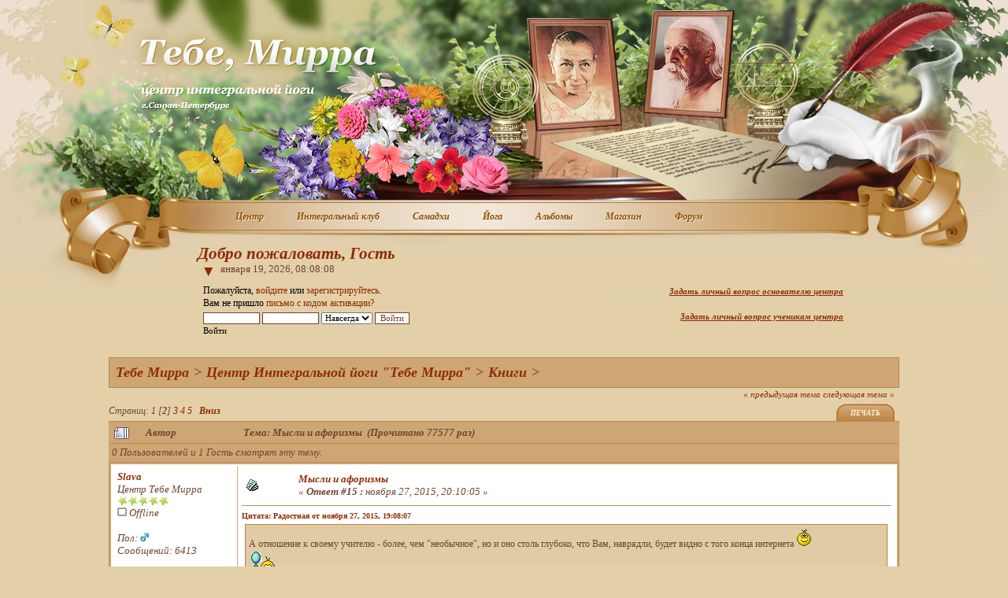

--- FILE ---
content_type: text/html; charset=windows-1251
request_url: https://integralyoga.ru/forum/index.php?topic=1521.msg13180
body_size: 14945
content:
<!DOCTYPE html PUBLIC "-//W3C//DTD XHTML 1.0 Transitional//EN" "http://www.w3.org/TR/xhtml1/DTD/xhtml1-transitional.dtd">
<html xmlns="http://www.w3.org/1999/xhtml">
<head>
	<meta http-equiv="Content-Type" content="text/html; charset=windows-1251" />
	<meta name="description" content="Мысли и афоризмы Книги" />
	<meta name="keywords" content="Мысли и афоризмы, Интегральная йога, центр йоги, шри ауробиндо, мать, обучение медитации, занятия йогой, концентрация, йога курсы, йога занятия, йога лекции" />
	<!--meta name="robots" content="noindex" /-->
	<script language="JavaScript" type="text/javascript"><!-- // --><![CDATA[
		var smf_theme_url = "https://integralyoga.ru/forum/Themes/default";
		var smf_images_url = "https://integralyoga.ru/forum/Themes/default/images";
		var smf_scripturl = "https://integralyoga.ru/forum/index.php?PHPSESSID=ca603265e58b3dff504f067962397c52&amp;";
		var smf_iso_case_folding = false;
		var smf_charset = "windows-1251";
	// ]]></script>
	<title>Мысли и афоризмы - Тебе Мирра</title>
	<link rel="stylesheet" type="text/css" href="https://integralyoga.ru/forum/Themes/default/style.css?fin11" />
	<link rel="stylesheet" type="text/css" href="https://integralyoga.ru/forum/Themes/default/print.css?fin11" media="print" />
	<!--[if lte IE 7]><link rel="stylesheet" type="text/css" href="https://integralyoga.ru/forum/Themes/default/ie.css"/>
	<script type="text/javascript" src="https://integralyoga.ru/forum/Themes/default/sfhover.js"></script>
	<![endif]-->
	<link rel="help" href="https://integralyoga.ru/forum/index.php?PHPSESSID=ca603265e58b3dff504f067962397c52&amp;action=help" target="_blank" />
	<link rel="search" href="https://integralyoga.ru/forum/index.php?PHPSESSID=ca603265e58b3dff504f067962397c52&amp;action=search" />
	<link rel="contents" href="https://integralyoga.ru/forum/index.php?PHPSESSID=ca603265e58b3dff504f067962397c52&amp;" />
	<link rel="alternate" type="application/rss+xml" title="Тебе Мирра - RSS" href="https://integralyoga.ru/forum/index.php?PHPSESSID=ca603265e58b3dff504f067962397c52&amp;type=rss;action=.xml" />
	<link rel="prev" href="https://integralyoga.ru/forum/index.php?PHPSESSID=ca603265e58b3dff504f067962397c52&amp;topic=1521.0;prev_next=prev" />
	<link rel="next" href="https://integralyoga.ru/forum/index.php?PHPSESSID=ca603265e58b3dff504f067962397c52&amp;topic=1521.0;prev_next=next" />
	<link rel="index" href="https://integralyoga.ru/forum/index.php?PHPSESSID=ca603265e58b3dff504f067962397c52&amp;board=51.0" /><meta http-equiv="X-UA-Compatible" content="IE=EmulateIE7" />
		<script language="JavaScript" type="text/javascript" src="https://integralyoga.ru/forum/Themes/default/jquery-1.2.6.js"></script>
		<script language="JavaScript" type="text/javascript" src="https://integralyoga.ru/forum/Themes/default/script.js?fin11"></script>
	<script language="JavaScript" type="text/javascript"><!-- // --><![CDATA[
		var current_header = false;

		function shrinkHeader(mode)
		{
			document.cookie = "upshrink=" + (mode ? 1 : 0);
			document.getElementById("upshrink").src = smf_images_url + (mode ? "/upshrink2.gif" : "/upshrink.gif");

			document.getElementById("upshrinkHeader").style.display = mode ? "none" : "";
			document.getElementById("upshrinkHeader2").style.display = mode ? "none" : "";

			current_header = mode;
		}
	// ]]></script>
		<script language="JavaScript" type="text/javascript"><!-- // --><![CDATA[
			var current_header_ic = false;

			function shrinkHeaderIC(mode)
			{
				document.cookie = "upshrinkIC=" + (mode ? 1 : 0);
				document.getElementById("upshrink_ic").src = smf_images_url + (mode ? "/expand.gif" : "/collapse.gif");

				document.getElementById("upshrinkHeaderIC").style.display = mode ? "none" : "";

				current_header_ic = mode;
			}
		// ]]></script>
</head>
<body class="short-page">
<div id="minHeight">
</div>
<div class="footer-bg">
	<div class="footer-img">
		<div class="header-img">
			<div id="page">
				<div class="menu"><ul id="mainMenu">
	<li class="folder"><a href="/">Центр<span>Центр</span></a>
		<ul>
			<li class="items"><a href="/mirra/news/"  class="items">Новости центра</a></li>
			<li class="items"><a href="/mirra/history/"  class="items">История</a></li>
			<li class="items"><a href="/mirra/contact/"  class="items">Контакты</a></li>
		</ul>
	</li>
	<li class="folder"><a href="/integral_club/">Интегральный клуб<span>Интегральный клуб</span></a>
		<ul>
			<li class="items"><a href="/integral_club/besedy/"  class="items">Беседы о йоге</a></li>
			<li class="items"><a href="/integral_club/health_sport/"  class="items">Здоровье и спорт</a></li>
			<li class="items"><a href="/integral_club/studio/"  class="items">Cтудия</a></li>
			<li class="items"><a href="/integral_club/travel/"  class="items">Путешествия</a></li>
			<li class="items"><a href="/integral_club/events/"  class="items">События</a></li>
			<li class="items"><a href="/integral_club/spektakli/"  class="items">Спектакли</a></li>
		</ul>
	</li>
	<li class="folder"><a href="/samadhy/">Самадхи<span>Самадхи</span></a>
	</li>
	<li class="folder"><a href="/yoga/">Йога<span>Йога</span></a>
		<ul>
			<li class="items"><a href="/yoga/shri_i_mat/"  class="items">Мать и Шри Ауробиндо</a></li>
			<li class="items"><a href="/yoga/satprem/"  class="items">Сатпрем и Суджата</a></li>
			<li class="items"><a href="/yoga/pondichery/"  class="items">Пондичери</a></li>
			<li class="items"><a href="/yoga/aurovil/"  class="items">Ауровиль</a></li>
			<li class="items"><a href="/yoga/knigi/"  class="items">Книги</a></li>
			<li class="items"><a href="/yoga/statii/" class="items">Статьи</a></li>
			<li class="items"><a href="/yoga/links/"  class="items">Ссылки</a></li>
		</ul>
	</li>
	<li class="folder"><a href="/albums/">Альбомы<span>Альбомы</span></a>
		<ul>
			<li class="items"><a href="/albums/foto/"  class="items">Фото</a></li>
			<li class="items"><a href="/albums/video/"  class="items">Видео</a></li>
			<li class="items"><a href="/albums/music/"  class="items">Музыка</a></li>
		</ul>
	</li>
	<li class="folder"><a href="/books/">Магазин<span>Магазин</span></a>
            <ul>
                            <li class="items"><a href="/books/matbooks/"  class="items">Мать</a></li>
                            <li class="items"><a href="/books/shribooks/"  class="items">Шри Ауробиндо</a></li>
                            <li class="items"><a href="/books/satbooks/"  class="items">Сатпрем</a></li>
                            <li class="items"><a href="/books/uchenikibooks/"  class="items">Ученики</a></li>
                            <li class="items"><a href="/books/kompilyaciibooks/"  class="items">Компиляции</a></li>
                            <li class="items"><a href="/books/englishbooks/"  class="items">English</a></li>
                            <li class="items"><a href="/books/diskilink/"  class="items">Диски</a></li>
                            <li class="items"><a href="/books/aroma/"  class="items">Благовония</a></li>
                            <li class="items"><a href="/books/e_books2/"  class="items">Электронные книги</a></li>
            </ul>
        </li>

	<li class="folder"><a href="https://integralyoga.ru/forum/index.php?PHPSESSID=ca603265e58b3dff504f067962397c52&amp;">Форум<span>Форум</span></a>
		<ul>
			<li class="items"><a href="https://integralyoga.ru/forum/index.php?PHPSESSID=ca603265e58b3dff504f067962397c52&amp;action=login" class="items">Войти</a>
			</li>
			<li class="items"><a href="https://integralyoga.ru/forum/index.php?PHPSESSID=ca603265e58b3dff504f067962397c52&amp;action=register" class="items">Регистрация</a>
			</li>
		<li class="items"><a href="https://integralyoga.ru/forum/index.php?PHPSESSID=ca603265e58b3dff504f067962397c52&amp;action=search" class="items">Поиск</a>
		</li>
		<li class="items"><a href="https://integralyoga.ru/forum/index.php?PHPSESSID=ca603265e58b3dff504f067962397c52&amp;action=help" class="items">Помощь</a>
		</li>
		</ul>
	</li>
</ul>
				</div>

				<div id="header">
	<a href="/" class="logo">Центр интегральной йоги г. Санкт-Петербург</a>
				</div>
				<div class="tborder2" >
					<div class="user-sector">

					<table cellpadding="0" cellspacing="0" border="0" width="100%">
						<tr>
							<td class="titlebg-user" width="100%"><h1>Добро пожаловать, Гость						</h1>
								<span class="smalltext">января 19, 2026, 08:08:08 
								</span>
								<a href="#" onclick="shrinkHeader(!current_header); return false;"><img id="upshrink" src="https://integralyoga.ru/forum/Themes/default/images/upshrink.gif" alt="*" title="Свернуть/Развернуть." hspace="2" vspace="2" style="margin: 0 1ex;" class="collap" /></a>
							</td>
						</tr>						<tr id="upshrinkHeader">
							<td  class="titlebg-user" valign="top">
								<table class="bordercolor2" cellpadding="8" cellspacing="1" width="100%">
								<tr>
									<td valign="top" class="windowbg-user">
									<span class="middletext">Пожалуйста, <a href="https://integralyoga.ru/forum/index.php?PHPSESSID=ca603265e58b3dff504f067962397c52&amp;action=login">войдите</a> или <a href="https://integralyoga.ru/forum/index.php?PHPSESSID=ca603265e58b3dff504f067962397c52&amp;action=register">зарегистрируйтесь</a>.<br />Вам не пришло <a href="https://integralyoga.ru/forum/index.php?PHPSESSID=ca603265e58b3dff504f067962397c52&amp;action=activate">письмо с кодом активации?</a>							</span>
										<script language="JavaScript" type="text/javascript" src="https://integralyoga.ru/forum/Themes/default/sha1.js"></script>
								<form action="https://integralyoga.ru/forum/index.php?PHPSESSID=ca603265e58b3dff504f067962397c52&amp;action=login2" method="post" accept-charset="windows-1251" class="middletext" style="margin: 3px 1ex 1px 0;" onsubmit="hashLoginPassword(this, '22a97efae6de6c7c84188d4c0726e9de');">
									<input type="text" name="user" size="10" /> <input type="password" name="passwrd" size="10" />
									<select name="cookielength">
										<option value="60">1 час</option>
										<option value="1440">1 день</option>
										<option value="10080">1 неделя</option>
										<option value="43200">1 месяц</option>
										<option value="-1" selected="selected">Навсегда</option>
									</select>
									<input type="submit" value="Войти" /><br />
									<span class="middletext">Войти</span>
									<input type="hidden" name="hash_passwrd" value="" />
								</form>
									</td>
							<td style="text-align:right;" width="300px" valign="top">
								<p><a href="https://integralyoga.ru/forum/index.php?PHPSESSID=ca603265e58b3dff504f067962397c52&amp;action=form;id=1"><span style="text-decoration:underline; font-weight:bold;font-size:85%;font-style:italic;">Задать личный вопрос основателю центра</span></a></p><br />
								<p><a href="https://integralyoga.ru/forum/index.php?PHPSESSID=ca603265e58b3dff504f067962397c52&amp;action=form;id=2"><span style="text-decoration:underline; font-weight:bold;font-size:85%;font-style:italic;">Задать личный вопрос ученикам центра</span></a></p>
							</td>
									</tr>
								</table>
							</td>
						</tr>
						</table>
					</div>
		<table id="upshrinkHeader2" width="100%" cellpadding="4" cellspacing="0" border="0">
			<tr>
							<td class="titlebg2">							</td>
							</tr>
					</table>
				</div>
<!-- Main content-->
				<div id="bodyarea" style="padding: 1ex 0px 2ex 0px;">
<a name="top"></a>
<a name="msg13166"></a>
<div><div class="nav" style="font-size: 18px; background: #cea673; padding: 8px 0 8px 8px; border: 1px solid #B68958; line-height: 1.2em;"><b><a href="https://integralyoga.ru/forum/index.php?PHPSESSID=ca603265e58b3dff504f067962397c52&amp;" style="font-size: 18px; background: transparent; margin-bottom: 4px; margin-top: 4px;">Тебе Мирра</a></b> > <b><a href="https://integralyoga.ru/forum/index.php?PHPSESSID=ca603265e58b3dff504f067962397c52&amp;#3" style="font-size: 18px; background: transparent; margin-bottom: 4px; margin-top: 4px;">Центр Интегральной йоги "Тебе Мирра"</a></b> > <b><a href="https://integralyoga.ru/forum/index.php?PHPSESSID=ca603265e58b3dff504f067962397c52&amp;board=51.0" style="font-size: 18px; background: transparent; margin-bottom: 4px; margin-top: 4px;">Книги</a></b> > <b><a href="https://integralyoga.ru/forum/index.php?PHPSESSID=ca603265e58b3dff504f067962397c52&amp;topic=1521.0" style="font-size: 18px; background: transparent; margin-bottom: 4px; margin-top: 4px;"></a></b></div></div>
<table width="100%" cellpadding="0" cellspacing="0" border="0">
	<tr>
		<td class="middletext" valign="bottom" style="padding-bottom: 4px;">Страниц: <a class="navPages" href="https://integralyoga.ru/forum/index.php?PHPSESSID=ca603265e58b3dff504f067962397c52&amp;topic=1521.0">1</a> [<b>2</b>] <a class="navPages" href="https://integralyoga.ru/forum/index.php?PHPSESSID=ca603265e58b3dff504f067962397c52&amp;topic=1521.30">3</a> <a class="navPages" href="https://integralyoga.ru/forum/index.php?PHPSESSID=ca603265e58b3dff504f067962397c52&amp;topic=1521.45">4</a> <a class="navPages" href="https://integralyoga.ru/forum/index.php?PHPSESSID=ca603265e58b3dff504f067962397c52&amp;topic=1521.60">5</a>   &nbsp;&nbsp;<a href="#lastPost"><b>Вниз</b></a></td>
		<td align="right" style="padding-right: 1ex;">
			<div class="nav" style="margin-bottom: 2px;"> <a href="https://integralyoga.ru/forum/index.php?PHPSESSID=ca603265e58b3dff504f067962397c52&amp;topic=1521.0;prev_next=prev#new">&laquo; предыдущая тема</a> <a href="https://integralyoga.ru/forum/index.php?PHPSESSID=ca603265e58b3dff504f067962397c52&amp;topic=1521.0;prev_next=next#new">следующая тема &raquo;</a></div>
			<table cellpadding="0" cellspacing="0">
				<tr>
					
		<td class="mirrortab_first"> </td>
		<td class="mirrortab_back"><a href="https://integralyoga.ru/forum/index.php?PHPSESSID=ca603265e58b3dff504f067962397c52&amp;action=printpage;topic=1521.0" target="_blank">Печать</a></td>
		<td class="mirrortab_last"> </td>
				</tr>
			</table>
		</td>
	</tr>
</table>
<table width="100%" cellpadding="3" cellspacing="0" border="0" class="tborder" style="border-bottom:0;">
		<tr class="catbg">
				<td valign="middle" width="2%" style="padding-left: 6px;">
						<img src="https://integralyoga.ru/forum/Themes/default/images/topic/veryhot_post.gif" align="bottom" alt="" />
				</td>
				<td width="13%"> Автор</td>
				<td valign="middle" width="85%" style="padding-left: 6px;" id="top_subject">
						Тема: Мысли и афоризмы &nbsp;(Прочитано 77577 раз)
				</td>
		</tr>
		<tr>
				<td colspan="3" class="smalltext" style="border-top: 1px solid #B68958;">0 Пользователей и 1 Гость смотрят эту тему.
				</td>
		</tr>
</table>
<form action="https://integralyoga.ru/forum/index.php?PHPSESSID=ca603265e58b3dff504f067962397c52&amp;action=quickmod2;topic=1521.15" method="post" accept-charset="windows-1251" name="quickModForm" id="quickModForm" style="margin: 0;" onsubmit="return in_edit_mode == 1 ? modify_save('22a97efae6de6c7c84188d4c0726e9de') : confirm('Вы уверены?');">
<table cellpadding="0" cellspacing="0" border="0" width="100%" class="bordercolor">
	<tr><td style="padding: 1px 1px 0 1px;">
		<table width="100%" cellpadding="3" cellspacing="1" border="0">
			<tr><td class="windowbg2">
				<table width="100%" cellpadding="5" cellspacing="0" style="table-layout: fixed;">
					<tr>
						<td valign="top" width="16%" rowspan="2" style="overflow: hidden; border-right: 1px solid #CEA673;">
							<b><a href="javascript:void(0)" onClick="replaceText('[b]Slava[/b],\n', document.postmodify.message);">Slava</a></b>
							<div class="smalltext">
								Центр Тебе Мирра<br />
								<img src="https://integralyoga.ru/forum/Themes/default/images/sovetn.png" alt="*" border="0" /><img src="https://integralyoga.ru/forum/Themes/default/images/sovetn.png" alt="*" border="0" /><img src="https://integralyoga.ru/forum/Themes/default/images/sovetn.png" alt="*" border="0" /><img src="https://integralyoga.ru/forum/Themes/default/images/sovetn.png" alt="*" border="0" /><img src="https://integralyoga.ru/forum/Themes/default/images/sovetn.png" alt="*" border="0" /><br />
								<img src="https://integralyoga.ru/forum/Themes/default/images/useroff.gif" alt="Offline" border="0" style="margin-top: 2px;" /><span class="smalltext"> Offline</span><br /><br />
								Пол: <img src="https://integralyoga.ru/forum/Themes/default/images/Male.gif" alt="Мужской" border="0" /><br />
								Сообщений: 6413<br />
								<br />
								<div style="overflow: auto; width: 100%;"><img src="https://integralyoga.ru/forum/index.php?PHPSESSID=ca603265e58b3dff504f067962397c52&amp;action=dlattach;attach=645;type=avatar" alt="" class="avatar" border="0" /></div><br />
								
								
								
								<br />
							</div>
						</td>
						<td valign="top" width="85%" height="100%">
							<table width="100%" border="0"><tr>
								<td valign="middle"><a href="https://integralyoga.ru/forum/index.php?PHPSESSID=ca603265e58b3dff504f067962397c52&amp;topic=1521.msg13166#msg13166"><img src="https://integralyoga.ru/forum/Themes/default/images/post/xx.gif" alt="" border="0" /></a></td>
								<td valign="middle">
									<div style="font-weight: bold;" id="subject_13166">
										<a href="https://integralyoga.ru/forum/index.php?PHPSESSID=ca603265e58b3dff504f067962397c52&amp;topic=1521.msg13166#msg13166">Мысли и афоризмы</a>
									</div>
									<div class="smalltext">&#171; <b>Ответ #15 :</b> ноября 27, 2015, 20:10:05  &#187;</div></td>
								<td align="right" valign="bottom" height="20" style="font-size: smaller;">
								</td>
							</tr></table>
							<hr width="100%" size="1" class="hrcolor" />
							<div class="post"><div class="quoteheader"><a href="https://integralyoga.ru/forum/index.php?PHPSESSID=ca603265e58b3dff504f067962397c52&amp;topic=1521.msg13159#msg13159">Цитата: Радостная от ноября 27, 2015, 19:08:07 </a></div><div class="quote">А отношение к своему учителю - более, чем &quot;необычное&quot;, но и оно столь глубоко, что Вам, наврядли, будет видно с того конца интернета <img src="https://integralyoga.ru/forum/Smileys/mirra/smiley.gif" alt="Улыбающийся" border="0" /><br />&nbsp;<img src="https://integralyoga.ru/forum/Smileys/mirra/315.gif" alt="Шарик" border="0" /><br /></div>Тимофей, ну я правда не понимаю.&nbsp; <img src="https://integralyoga.ru/forum/Smileys/mirra/help.gif" alt="SOS" border="0" />&nbsp; Почему Вы хотя бы на один праздник не приехали в Питер? </div>
						</td>
					</tr>
					<tr>
						<td valign="bottom" class="smalltext" width="85%">
							<table width="100%" border="0" style="table-layout: fixed;"><tr>
								<td colspan="2" class="smalltext" width="100%">
								</td>
							</tr><tr>
								<td valign="bottom" class="smalltext" id="modified_13166">
								</td>
								<td align="right" valign="bottom" class="smalltext">
									<img src="https://integralyoga.ru/forum/Themes/default/images/ip.gif" alt="" border="0" />
									Записан
								</td>
							</tr></table>
						</td>
					</tr>
				</table>
			</td></tr>
		</table>
	</td></tr>
	<tr><td style="padding: 1px 1px 0 1px;">
		<a name="msg13168"></a>
		<table width="100%" cellpadding="3" cellspacing="1" border="0">
			<tr><td class="windowbg">
				<table width="100%" cellpadding="5" cellspacing="0" style="table-layout: fixed;">
					<tr>
						<td valign="top" width="16%" rowspan="2" style="overflow: hidden; border-right: 1px solid #CEA673;">
							<b><a href="javascript:void(0)" onClick="replaceText('[b]Slava[/b],\n', document.postmodify.message);">Slava</a></b>
							<div class="smalltext">
								Центр Тебе Мирра<br />
								<img src="https://integralyoga.ru/forum/Themes/default/images/sovetn.png" alt="*" border="0" /><img src="https://integralyoga.ru/forum/Themes/default/images/sovetn.png" alt="*" border="0" /><img src="https://integralyoga.ru/forum/Themes/default/images/sovetn.png" alt="*" border="0" /><img src="https://integralyoga.ru/forum/Themes/default/images/sovetn.png" alt="*" border="0" /><img src="https://integralyoga.ru/forum/Themes/default/images/sovetn.png" alt="*" border="0" /><br />
								<img src="https://integralyoga.ru/forum/Themes/default/images/useroff.gif" alt="Offline" border="0" style="margin-top: 2px;" /><span class="smalltext"> Offline</span><br /><br />
								Пол: <img src="https://integralyoga.ru/forum/Themes/default/images/Male.gif" alt="Мужской" border="0" /><br />
								Сообщений: 6413<br />
								<br />
								<div style="overflow: auto; width: 100%;"><img src="https://integralyoga.ru/forum/index.php?PHPSESSID=ca603265e58b3dff504f067962397c52&amp;action=dlattach;attach=645;type=avatar" alt="" class="avatar" border="0" /></div><br />
								
								
								
								<br />
							</div>
						</td>
						<td valign="top" width="85%" height="100%">
							<table width="100%" border="0"><tr>
								<td valign="middle"><a href="https://integralyoga.ru/forum/index.php?PHPSESSID=ca603265e58b3dff504f067962397c52&amp;topic=1521.msg13168#msg13168"><img src="https://integralyoga.ru/forum/Themes/default/images/post/xx.gif" alt="" border="0" /></a></td>
								<td valign="middle">
									<div style="font-weight: bold;" id="subject_13168">
										<a href="https://integralyoga.ru/forum/index.php?PHPSESSID=ca603265e58b3dff504f067962397c52&amp;topic=1521.msg13168#msg13168">Мысли и афоризмы</a>
									</div>
									<div class="smalltext">&#171; <b>Ответ #16 :</b> ноября 27, 2015, 20:25:59  &#187;</div></td>
								<td align="right" valign="bottom" height="20" style="font-size: smaller;">
								</td>
							</tr></table>
							<hr width="100%" size="1" class="hrcolor" />
							<div class="post"><div class="quoteheader"><a href="https://integralyoga.ru/forum/index.php?PHPSESSID=ca603265e58b3dff504f067962397c52&amp;topic=1521.msg13146#msg13146">Цитата: Тим от ноября 27, 2015, 07:07:25 </a></div><div class="quote">Вот я в оппозиции к центру,&nbsp; но и я и ребята из центра любим Бога. Но мы спорим, почему? Да потому что каждый любит своего Возлюбленного. Любили бы Бога в одинаковом виде и форме (он был бы для нас Наш Возлюбленный), значит любили бы в унисон, и спор неуместен. <br /></div>Не знаю, но наверное, мы спорим, потому что мы больше всего любим себя? </div>
						</td>
					</tr>
					<tr>
						<td valign="bottom" class="smalltext" width="85%">
							<table width="100%" border="0" style="table-layout: fixed;"><tr>
								<td colspan="2" class="smalltext" width="100%">
								</td>
							</tr><tr>
								<td valign="bottom" class="smalltext" id="modified_13168">
								</td>
								<td align="right" valign="bottom" class="smalltext">
									<img src="https://integralyoga.ru/forum/Themes/default/images/ip.gif" alt="" border="0" />
									Записан
								</td>
							</tr></table>
						</td>
					</tr>
				</table>
			</td></tr>
		</table>
	</td></tr>
	<tr><td style="padding: 1px 1px 0 1px;">
		<a name="msg13169"></a>
		<table width="100%" cellpadding="3" cellspacing="1" border="0">
			<tr><td class="windowbg2">
				<table width="100%" cellpadding="5" cellspacing="0" style="table-layout: fixed;">
					<tr>
						<td valign="top" width="16%" rowspan="2" style="overflow: hidden; border-right: 1px solid #CEA673;">
							<b><a href="javascript:void(0)" onClick="replaceText('[b]Тим[/b],\n', document.postmodify.message);">Тим</a></b>
							<div class="smalltext">
								Гость<br />
							</div>
						</td>
						<td valign="top" width="85%" height="100%">
							<table width="100%" border="0"><tr>
								<td valign="middle"><a href="https://integralyoga.ru/forum/index.php?PHPSESSID=ca603265e58b3dff504f067962397c52&amp;topic=1521.msg13169#msg13169"><img src="https://integralyoga.ru/forum/Themes/default/images/post/xx.gif" alt="" border="0" /></a></td>
								<td valign="middle">
									<div style="font-weight: bold;" id="subject_13169">
										<a href="https://integralyoga.ru/forum/index.php?PHPSESSID=ca603265e58b3dff504f067962397c52&amp;topic=1521.msg13169#msg13169">Мысли и афоризмы</a>
									</div>
									<div class="smalltext">&#171; <b>Ответ #17 :</b> ноября 27, 2015, 20:38:27  &#187;</div></td>
								<td align="right" valign="bottom" height="20" style="font-size: smaller;">
								</td>
							</tr></table>
							<hr width="100%" size="1" class="hrcolor" />
							<div class="post"><div class="quoteheader"><a href="https://integralyoga.ru/forum/index.php?PHPSESSID=ca603265e58b3dff504f067962397c52&amp;topic=1521.msg13159#msg13159">Цитата: Радостная от ноября 27, 2015, 19:08:07 </a></div><div class="quote">Просто в своем первом сообщении Вы писали о Боге и о том, как &quot;он представлен&quot;. Мне кажется, всё, что относится к Богу - это очень глубинное чувство и не очень правильно о нём делать суждения по сообщениям на форуме. Это намного глубже, чем плоские ментальные формирования в виде сообщений на форуме.<br />А отношение к своему учителю - более, чем &quot;необычное&quot;, но и оно столь глубоко, что Вам, наврядли, будет видно с того конца интернета <img src="https://integralyoga.ru/forum/Smileys/mirra/smiley.gif" alt="Улыбающийся" border="0" /><br />&nbsp;<img src="https://integralyoga.ru/forum/Smileys/mirra/315.gif" alt="Шарик" border="0" /><br /><br /></div> Алина, &nbsp;Вы когда нибудь чувствовали что то необычное из слов Шри Ауробиндо, Матери и Сатпрема? <br />Я чувствовал. <br />&nbsp;Так же можно пусть слегка, &nbsp;но коснуться вибрации из Ваших и Славы сообщений. Вы как то рассказывали о тонком аромате, будто от самых хороших духов. Слава тоже даёт намёки.<br />&nbsp;Более того, я же слышал голос Елены Михайловны и её вибрацию чувствовал.<br />&nbsp;Нет, я конечно допускаю что я полное бревно с головы до пят, но. <br />&nbsp;Слово&quot;необычные&quot; я использовал для просты.<br />&nbsp;Но главное не в этом, главное в афоризме.<br />&nbsp;Мы спорим потому что каждый любит своего Возлюбленного <img src="https://integralyoga.ru/forum/Smileys/mirra/smiley.gif" alt="Улыбающийся" border="0" /><br />&nbsp;<img src="https://integralyoga.ru/forum/Smileys/mirra/315.gif" alt="Шарик" border="0" /><br />&nbsp;<br /></div>
						</td>
					</tr>
					<tr>
						<td valign="bottom" class="smalltext" width="85%">
							<table width="100%" border="0" style="table-layout: fixed;"><tr>
								<td colspan="2" class="smalltext" width="100%">
								</td>
							</tr><tr>
								<td valign="bottom" class="smalltext" id="modified_13169">
								</td>
								<td align="right" valign="bottom" class="smalltext">
									<img src="https://integralyoga.ru/forum/Themes/default/images/ip.gif" alt="" border="0" />
									Записан
								</td>
							</tr></table>
						</td>
					</tr>
				</table>
			</td></tr>
		</table>
	</td></tr>
	<tr><td style="padding: 1px 1px 0 1px;">
		<a name="msg13171"></a>
		<table width="100%" cellpadding="3" cellspacing="1" border="0">
			<tr><td class="windowbg">
				<table width="100%" cellpadding="5" cellspacing="0" style="table-layout: fixed;">
					<tr>
						<td valign="top" width="16%" rowspan="2" style="overflow: hidden; border-right: 1px solid #CEA673;">
							<b><a href="javascript:void(0)" onClick="replaceText('[b]Slava[/b],\n', document.postmodify.message);">Slava</a></b>
							<div class="smalltext">
								Центр Тебе Мирра<br />
								<img src="https://integralyoga.ru/forum/Themes/default/images/sovetn.png" alt="*" border="0" /><img src="https://integralyoga.ru/forum/Themes/default/images/sovetn.png" alt="*" border="0" /><img src="https://integralyoga.ru/forum/Themes/default/images/sovetn.png" alt="*" border="0" /><img src="https://integralyoga.ru/forum/Themes/default/images/sovetn.png" alt="*" border="0" /><img src="https://integralyoga.ru/forum/Themes/default/images/sovetn.png" alt="*" border="0" /><br />
								<img src="https://integralyoga.ru/forum/Themes/default/images/useroff.gif" alt="Offline" border="0" style="margin-top: 2px;" /><span class="smalltext"> Offline</span><br /><br />
								Пол: <img src="https://integralyoga.ru/forum/Themes/default/images/Male.gif" alt="Мужской" border="0" /><br />
								Сообщений: 6413<br />
								<br />
								<div style="overflow: auto; width: 100%;"><img src="https://integralyoga.ru/forum/index.php?PHPSESSID=ca603265e58b3dff504f067962397c52&amp;action=dlattach;attach=645;type=avatar" alt="" class="avatar" border="0" /></div><br />
								
								
								
								<br />
							</div>
						</td>
						<td valign="top" width="85%" height="100%">
							<table width="100%" border="0"><tr>
								<td valign="middle"><a href="https://integralyoga.ru/forum/index.php?PHPSESSID=ca603265e58b3dff504f067962397c52&amp;topic=1521.msg13171#msg13171"><img src="https://integralyoga.ru/forum/Themes/default/images/post/xx.gif" alt="" border="0" /></a></td>
								<td valign="middle">
									<div style="font-weight: bold;" id="subject_13171">
										<a href="https://integralyoga.ru/forum/index.php?PHPSESSID=ca603265e58b3dff504f067962397c52&amp;topic=1521.msg13171#msg13171">Мысли и афоризмы</a>
									</div>
									<div class="smalltext">&#171; <b>Ответ #18 :</b> ноября 27, 2015, 20:45:16  &#187;</div></td>
								<td align="right" valign="bottom" height="20" style="font-size: smaller;">
								</td>
							</tr></table>
							<hr width="100%" size="1" class="hrcolor" />
							<div class="post"><div class="quoteheader"><a href="https://integralyoga.ru/forum/index.php?PHPSESSID=ca603265e58b3dff504f067962397c52&amp;topic=1521.msg13169#msg13169">Цитата: Тим от ноября 27, 2015, 20:38:27 </a></div><div class="quote"> Алина, &nbsp;Вы когда нибудь чувствовали что то необычное из слов Шри Ауробиндо, Матери и Сатпрема? <br />Я чувствовал. <br />&nbsp;Так же можно пусть слегка, &nbsp;но коснуться вибрации из Ваших и Славы сообщений. Вы как то рассказывали о тонком аромате, будто от самых хороших духов. Слава тоже даёт намёки.<br />&nbsp;Более того, я же слышал голос Елены Михайловны и её вибрацию чувствовал.<br />&nbsp;Нет, я конечно допускаю что я полное бревно с головы до пят, но. <br />&nbsp;Слово&quot;необычные&quot; я использовал для просты.<br />&nbsp;Но главное не в этом, главное в афоризме.<br />&nbsp;Мы спорим потому что каждый любит своего Возлюбленного <img src="https://integralyoga.ru/forum/Smileys/mirra/smiley.gif" alt="Улыбающийся" border="0" /><br />&nbsp;<img src="https://integralyoga.ru/forum/Smileys/mirra/315.gif" alt="Шарик" border="0" /><br /></div>Тим, если возвращаться к афоризму, то есть только один Возлюбленный.&nbsp; <img src="https://integralyoga.ru/forum/Smileys/mirra/315.gif" alt="Шарик" border="0" /></div>
						</td>
					</tr>
					<tr>
						<td valign="bottom" class="smalltext" width="85%">
							<table width="100%" border="0" style="table-layout: fixed;"><tr>
								<td colspan="2" class="smalltext" width="100%">
								</td>
							</tr><tr>
								<td valign="bottom" class="smalltext" id="modified_13171">
								</td>
								<td align="right" valign="bottom" class="smalltext">
									<img src="https://integralyoga.ru/forum/Themes/default/images/ip.gif" alt="" border="0" />
									Записан
								</td>
							</tr></table>
						</td>
					</tr>
				</table>
			</td></tr>
		</table>
	</td></tr>
	<tr><td style="padding: 1px 1px 0 1px;">
		<a name="msg13175"></a>
		<table width="100%" cellpadding="3" cellspacing="1" border="0">
			<tr><td class="windowbg2">
				<table width="100%" cellpadding="5" cellspacing="0" style="table-layout: fixed;">
					<tr>
						<td valign="top" width="16%" rowspan="2" style="overflow: hidden; border-right: 1px solid #CEA673;">
							<b><a href="javascript:void(0)" onClick="replaceText('[b]putnik04[/b],\n', document.postmodify.message);">putnik04</a></b>
							<div class="smalltext">
								Доктор йогических наук<br />
								<img src="https://integralyoga.ru/forum/Themes/default/images/sadh2.png" alt="*" border="0" /><img src="https://integralyoga.ru/forum/Themes/default/images/sadh2.png" alt="*" border="0" /><img src="https://integralyoga.ru/forum/Themes/default/images/sadh2.png" alt="*" border="0" /><img src="https://integralyoga.ru/forum/Themes/default/images/sadh2.png" alt="*" border="0" /><img src="https://integralyoga.ru/forum/Themes/default/images/sadh2.png" alt="*" border="0" /><img src="https://integralyoga.ru/forum/Themes/default/images/sadh2.png" alt="*" border="0" /><img src="https://integralyoga.ru/forum/Themes/default/images/sadh2.png" alt="*" border="0" /><br />
								<img src="https://integralyoga.ru/forum/Themes/default/images/useroff.gif" alt="Offline" border="0" style="margin-top: 2px;" /><span class="smalltext"> Offline</span><br /><br />
								Пол: <img src="https://integralyoga.ru/forum/Themes/default/images/Male.gif" alt="Мужской" border="0" /><br />
								Сообщений: 5042<br />
								<br />
								<div style="overflow: auto; width: 100%;"><img src="https://integralyoga.ru/forum/index.php?PHPSESSID=ca603265e58b3dff504f067962397c52&amp;action=dlattach;attach=316;type=avatar" alt="" class="avatar" border="0" /></div><br />
								Юрий<br />
								<br />
								
								
								
								<br />
							</div>
						</td>
						<td valign="top" width="85%" height="100%">
							<table width="100%" border="0"><tr>
								<td valign="middle"><a href="https://integralyoga.ru/forum/index.php?PHPSESSID=ca603265e58b3dff504f067962397c52&amp;topic=1521.msg13175#msg13175"><img src="https://integralyoga.ru/forum/Themes/default/images/post/xx.gif" alt="" border="0" /></a></td>
								<td valign="middle">
									<div style="font-weight: bold;" id="subject_13175">
										<a href="https://integralyoga.ru/forum/index.php?PHPSESSID=ca603265e58b3dff504f067962397c52&amp;topic=1521.msg13175#msg13175">Мысли и афоризмы</a>
									</div>
									<div class="smalltext">&#171; <b>Ответ #19 :</b> ноября 27, 2015, 21:02:08  &#187;</div></td>
								<td align="right" valign="bottom" height="20" style="font-size: smaller;">
								</td>
							</tr></table>
							<hr width="100%" size="1" class="hrcolor" />
							<div class="post">&nbsp;&nbsp; &nbsp; У каждого свои ментальные представления о Божественном и своя любовь к Нему, конфликтующая с Божественным в других только до той поры, пока мы не <b>реализуем</b> Божественное в себе на уровне духа, и не <b>У</b>видим Божественное в других людях. <br />&nbsp;&nbsp; &nbsp; После этого наши взгляды на Божественное станут по своей духовной сути одинаковыми, (как и наши ощущения Его), что лишит нас любой конфронтации по этому вопросу с другими людьми, но останутся они при этом ИСТИННО индивидуальными. И эти индивидуальные особенности виденья Божественного будут лишь обогащать виденье Его каждым из нас.<br /></div>
						</td>
					</tr>
					<tr>
						<td valign="bottom" class="smalltext" width="85%">
							<table width="100%" border="0" style="table-layout: fixed;"><tr>
								<td colspan="2" class="smalltext" width="100%">
								</td>
							</tr><tr>
								<td valign="bottom" class="smalltext" id="modified_13175">
								</td>
								<td align="right" valign="bottom" class="smalltext">
									<img src="https://integralyoga.ru/forum/Themes/default/images/ip.gif" alt="" border="0" />
									Записан
								</td>
							</tr></table>
							<hr width="100%" size="1" class="hrcolor" />
							<div class="signature">Юрий Петровичев, 1965 г.р.<br /><br /><a href="mailto:putnik04@mail.ru">putnik04@mail.ru</a><br /><br />Мои стихи: <a href="https://stihi.ru/avtor/putnik04j" target="_blank">https://stihi.ru/avtor/putnik04j</a></div>
						</td>
					</tr>
				</table>
			</td></tr>
		</table>
	</td></tr>
	<tr><td style="padding: 1px 1px 0 1px;">
		<a name="msg13178"></a>
		<table width="100%" cellpadding="3" cellspacing="1" border="0">
			<tr><td class="windowbg">
				<table width="100%" cellpadding="5" cellspacing="0" style="table-layout: fixed;">
					<tr>
						<td valign="top" width="16%" rowspan="2" style="overflow: hidden; border-right: 1px solid #CEA673;">
							<b><a href="javascript:void(0)" onClick="replaceText('[b]Тим[/b],\n', document.postmodify.message);">Тим</a></b>
							<div class="smalltext">
								Гость<br />
							</div>
						</td>
						<td valign="top" width="85%" height="100%">
							<table width="100%" border="0"><tr>
								<td valign="middle"><a href="https://integralyoga.ru/forum/index.php?PHPSESSID=ca603265e58b3dff504f067962397c52&amp;topic=1521.msg13178#msg13178"><img src="https://integralyoga.ru/forum/Themes/default/images/post/xx.gif" alt="" border="0" /></a></td>
								<td valign="middle">
									<div style="font-weight: bold;" id="subject_13178">
										<a href="https://integralyoga.ru/forum/index.php?PHPSESSID=ca603265e58b3dff504f067962397c52&amp;topic=1521.msg13178#msg13178">Мысли и афоризмы</a>
									</div>
									<div class="smalltext">&#171; <b>Ответ #20 :</b> ноября 27, 2015, 22:41:45  &#187;</div></td>
								<td align="right" valign="bottom" height="20" style="font-size: smaller;">
								</td>
							</tr></table>
							<hr width="100%" size="1" class="hrcolor" />
							<div class="post"><div class="quoteheader"><a href="https://integralyoga.ru/forum/index.php?PHPSESSID=ca603265e58b3dff504f067962397c52&amp;topic=1521.msg13171#msg13171">Цитата: Slava от ноября 27, 2015, 20:45:16 </a></div><div class="quote">Тим, если возвращаться к афоризму, то есть только один Возлюбленный.&nbsp; <img src="https://integralyoga.ru/forum/Smileys/mirra/315.gif" alt="Шарик" border="0" /><br /></div>Да,&nbsp; но Шри Ауробиндо спорит с теми, кто не любит его Возлюбленного.<br />&nbsp;А как я понял, его Возлюбленный есть во всём и в каждом. </div>
						</td>
					</tr>
					<tr>
						<td valign="bottom" class="smalltext" width="85%">
							<table width="100%" border="0" style="table-layout: fixed;"><tr>
								<td colspan="2" class="smalltext" width="100%">
								</td>
							</tr><tr>
								<td valign="bottom" class="smalltext" id="modified_13178">
								</td>
								<td align="right" valign="bottom" class="smalltext">
									<img src="https://integralyoga.ru/forum/Themes/default/images/ip.gif" alt="" border="0" />
									Записан
								</td>
							</tr></table>
						</td>
					</tr>
				</table>
			</td></tr>
		</table>
	</td></tr>
	<tr><td style="padding: 1px 1px 0 1px;">
		<a name="msg13179"></a>
		<table width="100%" cellpadding="3" cellspacing="1" border="0">
			<tr><td class="windowbg2">
				<table width="100%" cellpadding="5" cellspacing="0" style="table-layout: fixed;">
					<tr>
						<td valign="top" width="16%" rowspan="2" style="overflow: hidden; border-right: 1px solid #CEA673;">
							<b><a href="javascript:void(0)" onClick="replaceText('[b]Тим[/b],\n', document.postmodify.message);">Тим</a></b>
							<div class="smalltext">
								Гость<br />
							</div>
						</td>
						<td valign="top" width="85%" height="100%">
							<table width="100%" border="0"><tr>
								<td valign="middle"><a href="https://integralyoga.ru/forum/index.php?PHPSESSID=ca603265e58b3dff504f067962397c52&amp;topic=1521.msg13179#msg13179"><img src="https://integralyoga.ru/forum/Themes/default/images/post/xx.gif" alt="" border="0" /></a></td>
								<td valign="middle">
									<div style="font-weight: bold;" id="subject_13179">
										<a href="https://integralyoga.ru/forum/index.php?PHPSESSID=ca603265e58b3dff504f067962397c52&amp;topic=1521.msg13179#msg13179">Мысли и афоризмы</a>
									</div>
									<div class="smalltext">&#171; <b>Ответ #21 :</b> ноября 28, 2015, 07:19:37  &#187;</div></td>
								<td align="right" valign="bottom" height="20" style="font-size: smaller;">
								</td>
							</tr></table>
							<hr width="100%" size="1" class="hrcolor" />
							<div class="post"><div class="quoteheader"><a href="https://integralyoga.ru/forum/index.php?PHPSESSID=ca603265e58b3dff504f067962397c52&amp;topic=1521.msg13166#msg13166">Цитата: Slava от ноября 27, 2015, 20:10:05 </a></div><div class="quote">Тимофей, ну я правда не понимаю. &nbsp;<img src="https://integralyoga.ru/forum/Smileys/mirra/help.gif" alt="SOS" border="0" /> &nbsp;Почему Вы хотя бы на один праздник не приехали в Питер? <br /></div>Слава, &nbsp;а я в правду не понимаю почему туда нужно ехать. Это примерно как если бы я был христианин и Вы бы мне говорили &quot;но почему ты не ходишь в церковь?&quot; <br />&nbsp;Иисус призывал ходить в церковь? <br /><br />&nbsp;Если бы это было рядом, то возможно я бы ходил туда вместо вебинаров, а так мне и вебинаров достаточно. <br />&nbsp;Более того, Слава, &nbsp;слушая и читая ребят из центра, я прихожу к выводу что не так уж и далеко они продвинулись в йоге. Ну по крайней мере поспорить так же любят как и те кто небывает в центре. Да и чувствуется акцент на том что им удобно (это касается тех цитат которые они приводят как доказательную базу своей правоты).<br />&nbsp;Ну и самое главное. &nbsp;Никто не сделает за меня эту йогу и ничто не сдвинет с места моё сознание кроме самого меня или жизненных обстоятельств. <br />Вот Вы, возвращаясь из центра становитесь продвинутым йогом, или тем же Славой, &nbsp;которому предстоит работать и работать над собой? &nbsp;<img src="https://integralyoga.ru/forum/Smileys/mirra/smiley.gif" alt="Улыбающийся" border="0" /><br />&nbsp;<img src="https://integralyoga.ru/forum/Smileys/mirra/315.gif" alt="Шарик" border="0" /><br /><br />&nbsp;</div>
						</td>
					</tr>
					<tr>
						<td valign="bottom" class="smalltext" width="85%">
							<table width="100%" border="0" style="table-layout: fixed;"><tr>
								<td colspan="2" class="smalltext" width="100%">
								</td>
							</tr><tr>
								<td valign="bottom" class="smalltext" id="modified_13179">
								</td>
								<td align="right" valign="bottom" class="smalltext">
									<img src="https://integralyoga.ru/forum/Themes/default/images/ip.gif" alt="" border="0" />
									Записан
								</td>
							</tr></table>
						</td>
					</tr>
				</table>
			</td></tr>
		</table>
	</td></tr>
	<tr><td style="padding: 1px 1px 0 1px;">
		<a name="msg13180"></a><a name="new"></a>
		<table width="100%" cellpadding="3" cellspacing="1" border="0">
			<tr><td class="windowbg">
				<table width="100%" cellpadding="5" cellspacing="0" style="table-layout: fixed;">
					<tr>
						<td valign="top" width="16%" rowspan="2" style="overflow: hidden; border-right: 1px solid #CEA673;">
							<b><a href="javascript:void(0)" onClick="replaceText('[b]Тим[/b],\n', document.postmodify.message);">Тим</a></b>
							<div class="smalltext">
								Гость<br />
							</div>
						</td>
						<td valign="top" width="85%" height="100%">
							<table width="100%" border="0"><tr>
								<td valign="middle"><a href="https://integralyoga.ru/forum/index.php?PHPSESSID=ca603265e58b3dff504f067962397c52&amp;topic=1521.msg13180#msg13180"><img src="https://integralyoga.ru/forum/Themes/default/images/post/xx.gif" alt="" border="0" /></a></td>
								<td valign="middle">
									<div style="font-weight: bold;" id="subject_13180">
										<a href="https://integralyoga.ru/forum/index.php?PHPSESSID=ca603265e58b3dff504f067962397c52&amp;topic=1521.msg13180#msg13180">Мысли и афоризмы</a>
									</div>
									<div class="smalltext">&#171; <b>Ответ #22 :</b> ноября 28, 2015, 07:36:06  &#187;</div></td>
								<td align="right" valign="bottom" height="20" style="font-size: smaller;">
								</td>
							</tr></table>
							<hr width="100%" size="1" class="hrcolor" />
							<div class="post">Слава <img src="https://integralyoga.ru/forum/Smileys/mirra/315.gif" alt="Шарик" border="0" /> не хочу Вас никак обидеть, но мне кажется что в этом аспекте это узость Вашего сознания!<br />&nbsp;<img src="https://integralyoga.ru/forum/Smileys/mirra/315.gif" alt="Шарик" border="0" /><br />&nbsp;Если Вы искренне верите словам Сатпрема,&nbsp; то Вы должны это когда нибудь понять. <br />&nbsp;Конечно я не против живого общения с единомышленниками, но истинная работа не в этом,&nbsp; истинная работа у каждого внутри и именно изнутри должно осуществиться истинное единение каждого и всех, а не внешние встречи,&nbsp; тем более божественное не ограничено теми кто читает книги Шри Ауробиндо и посещает центр.<br />&nbsp;Думаю этого достаточно чтобы понять мою позицию...</div>
						</td>
					</tr>
					<tr>
						<td valign="bottom" class="smalltext" width="85%">
							<table width="100%" border="0" style="table-layout: fixed;"><tr>
								<td colspan="2" class="smalltext" width="100%">
								</td>
							</tr><tr>
								<td valign="bottom" class="smalltext" id="modified_13180">
								</td>
								<td align="right" valign="bottom" class="smalltext">
									<img src="https://integralyoga.ru/forum/Themes/default/images/ip.gif" alt="" border="0" />
									Записан
								</td>
							</tr></table>
						</td>
					</tr>
				</table>
			</td></tr>
		</table>
	</td></tr>
	<tr><td style="padding: 1px 1px 0 1px;">
		<a name="msg13185"></a>
		<table width="100%" cellpadding="3" cellspacing="1" border="0">
			<tr><td class="windowbg2">
				<table width="100%" cellpadding="5" cellspacing="0" style="table-layout: fixed;">
					<tr>
						<td valign="top" width="16%" rowspan="2" style="overflow: hidden; border-right: 1px solid #CEA673;">
							<b><a href="javascript:void(0)" onClick="replaceText('[b]Slava[/b],\n', document.postmodify.message);">Slava</a></b>
							<div class="smalltext">
								Центр Тебе Мирра<br />
								<img src="https://integralyoga.ru/forum/Themes/default/images/sovetn.png" alt="*" border="0" /><img src="https://integralyoga.ru/forum/Themes/default/images/sovetn.png" alt="*" border="0" /><img src="https://integralyoga.ru/forum/Themes/default/images/sovetn.png" alt="*" border="0" /><img src="https://integralyoga.ru/forum/Themes/default/images/sovetn.png" alt="*" border="0" /><img src="https://integralyoga.ru/forum/Themes/default/images/sovetn.png" alt="*" border="0" /><br />
								<img src="https://integralyoga.ru/forum/Themes/default/images/useroff.gif" alt="Offline" border="0" style="margin-top: 2px;" /><span class="smalltext"> Offline</span><br /><br />
								Пол: <img src="https://integralyoga.ru/forum/Themes/default/images/Male.gif" alt="Мужской" border="0" /><br />
								Сообщений: 6413<br />
								<br />
								<div style="overflow: auto; width: 100%;"><img src="https://integralyoga.ru/forum/index.php?PHPSESSID=ca603265e58b3dff504f067962397c52&amp;action=dlattach;attach=645;type=avatar" alt="" class="avatar" border="0" /></div><br />
								
								
								
								<br />
							</div>
						</td>
						<td valign="top" width="85%" height="100%">
							<table width="100%" border="0"><tr>
								<td valign="middle"><a href="https://integralyoga.ru/forum/index.php?PHPSESSID=ca603265e58b3dff504f067962397c52&amp;topic=1521.msg13185#msg13185"><img src="https://integralyoga.ru/forum/Themes/default/images/post/xx.gif" alt="" border="0" /></a></td>
								<td valign="middle">
									<div style="font-weight: bold;" id="subject_13185">
										<a href="https://integralyoga.ru/forum/index.php?PHPSESSID=ca603265e58b3dff504f067962397c52&amp;topic=1521.msg13185#msg13185">Мысли и афоризмы</a>
									</div>
									<div class="smalltext">&#171; <b>Ответ #23 :</b> ноября 28, 2015, 10:26:38  &#187;</div></td>
								<td align="right" valign="bottom" height="20" style="font-size: smaller;">
								</td>
							</tr></table>
							<hr width="100%" size="1" class="hrcolor" />
							<div class="post"><div class="quoteheader"><a href="https://integralyoga.ru/forum/index.php?PHPSESSID=ca603265e58b3dff504f067962397c52&amp;topic=1521.msg13179#msg13179">Цитата: Тим от ноября 28, 2015, 07:19:37 </a></div><div class="quote">Слава,&nbsp; а я в правду не понимаю почему туда нужно ехать. Это примерно как если бы я был христианин и Вы бы мне говорили &quot;но почему ты не ходишь в церковь?&quot; <br />&nbsp;Иисус призывал ходить в церковь? <br /><br />&nbsp;Если бы это было рядом, то возможно я бы ходил туда вместо вебинаров, а так мне и вебинаров достаточно. <br />&nbsp;Более того, Слава,&nbsp; слушая и читая ребят из центра, я прихожу к выводу что не так уж и далеко они продвинулись в йоге. Ну по крайней мере поспорить так же любят как и те кто небывает в центре. Да и чувствуется акцент на том что им удобно (это касается тех цитат которые они приводят как доказательную базу своей правоты).<br />&nbsp;Ну и самое главное.&nbsp; Никто не сделает за меня эту йогу и ничто не сдвинет с места моё сознание кроме самого меня или жизненных обстоятельств. <br />Вот Вы, возвращаясь из центра становитесь продвинутым йогом, или тем же Славой,&nbsp; которому предстоит работать и работать над собой?&nbsp; <img src="https://integralyoga.ru/forum/Smileys/mirra/smiley.gif" alt="Улыбающийся" border="0" /><br />&nbsp;<img src="https://integralyoga.ru/forum/Smileys/mirra/315.gif" alt="Шарик" border="0" /><br /></div>Тимофей, вообще, объективно я в своем вопросе не призывал Вас в церковь.&nbsp; <img src="https://integralyoga.ru/forum/Smileys/mirra/315.gif" alt="Шарик" border="0" /> Я говорил лишь о том, что физическая встреча (даже один раз) меняет представления о человеке и сильно улучшает последующую удаленную коммуникацию.&nbsp; Это мой повседневный опыт по работе. Можно месяцами переписываться с человеком и даже созваниваться, но дело двигаться не будет. А приедешь в командировку, посмотришь людям в глаза, пожмешь руку и все ускоряется в 10 раз. </div>
						</td>
					</tr>
					<tr>
						<td valign="bottom" class="smalltext" width="85%">
							<table width="100%" border="0" style="table-layout: fixed;"><tr>
								<td colspan="2" class="smalltext" width="100%">
								</td>
							</tr><tr>
								<td valign="bottom" class="smalltext" id="modified_13185">
								</td>
								<td align="right" valign="bottom" class="smalltext">
									<img src="https://integralyoga.ru/forum/Themes/default/images/ip.gif" alt="" border="0" />
									Записан
								</td>
							</tr></table>
						</td>
					</tr>
				</table>
			</td></tr>
		</table>
	</td></tr>
	<tr><td style="padding: 1px 1px 0 1px;">
		<a name="msg13186"></a>
		<table width="100%" cellpadding="3" cellspacing="1" border="0">
			<tr><td class="windowbg">
				<table width="100%" cellpadding="5" cellspacing="0" style="table-layout: fixed;">
					<tr>
						<td valign="top" width="16%" rowspan="2" style="overflow: hidden; border-right: 1px solid #CEA673;">
							<b><a href="javascript:void(0)" onClick="replaceText('[b]Slava[/b],\n', document.postmodify.message);">Slava</a></b>
							<div class="smalltext">
								Центр Тебе Мирра<br />
								<img src="https://integralyoga.ru/forum/Themes/default/images/sovetn.png" alt="*" border="0" /><img src="https://integralyoga.ru/forum/Themes/default/images/sovetn.png" alt="*" border="0" /><img src="https://integralyoga.ru/forum/Themes/default/images/sovetn.png" alt="*" border="0" /><img src="https://integralyoga.ru/forum/Themes/default/images/sovetn.png" alt="*" border="0" /><img src="https://integralyoga.ru/forum/Themes/default/images/sovetn.png" alt="*" border="0" /><br />
								<img src="https://integralyoga.ru/forum/Themes/default/images/useroff.gif" alt="Offline" border="0" style="margin-top: 2px;" /><span class="smalltext"> Offline</span><br /><br />
								Пол: <img src="https://integralyoga.ru/forum/Themes/default/images/Male.gif" alt="Мужской" border="0" /><br />
								Сообщений: 6413<br />
								<br />
								<div style="overflow: auto; width: 100%;"><img src="https://integralyoga.ru/forum/index.php?PHPSESSID=ca603265e58b3dff504f067962397c52&amp;action=dlattach;attach=645;type=avatar" alt="" class="avatar" border="0" /></div><br />
								
								
								
								<br />
							</div>
						</td>
						<td valign="top" width="85%" height="100%">
							<table width="100%" border="0"><tr>
								<td valign="middle"><a href="https://integralyoga.ru/forum/index.php?PHPSESSID=ca603265e58b3dff504f067962397c52&amp;topic=1521.msg13186#msg13186"><img src="https://integralyoga.ru/forum/Themes/default/images/post/xx.gif" alt="" border="0" /></a></td>
								<td valign="middle">
									<div style="font-weight: bold;" id="subject_13186">
										<a href="https://integralyoga.ru/forum/index.php?PHPSESSID=ca603265e58b3dff504f067962397c52&amp;topic=1521.msg13186#msg13186">Мысли и афоризмы</a>
									</div>
									<div class="smalltext">&#171; <b>Ответ #24 :</b> ноября 28, 2015, 10:30:36  &#187;</div></td>
								<td align="right" valign="bottom" height="20" style="font-size: smaller;">
								</td>
							</tr></table>
							<hr width="100%" size="1" class="hrcolor" />
							<div class="post"><div class="quoteheader"><a href="https://integralyoga.ru/forum/index.php?PHPSESSID=ca603265e58b3dff504f067962397c52&amp;topic=1521.msg13180#msg13180">Цитата: Тим от ноября 28, 2015, 07:36:06 </a></div><div class="quote">Слава <img src="https://integralyoga.ru/forum/Smileys/mirra/315.gif" alt="Шарик" border="0" /> не хочу Вас никак обидеть, но мне кажется что в этом аспекте это узость Вашего сознания!<br />&nbsp;<img src="https://integralyoga.ru/forum/Smileys/mirra/315.gif" alt="Шарик" border="0" /><br />&nbsp;Если Вы искренне верите словам Сатпрема,&nbsp; то Вы должны это когда нибудь понять. <br />&nbsp;Конечно я не против живого общения с единомышленниками, но истинная работа не в этом,&nbsp; истинная работа у каждого внутри и именно изнутри должно осуществиться истинное единение каждого и всех, а не внешние встречи,&nbsp; тем более божественное не ограничено теми кто читает книги Шри Ауробиндо и посещает центр.<br />&nbsp;Думаю этого достаточно чтобы понять мою позицию...<br /></div>Тимофей, а зачем по Вашему Божественное воплощается в Аватарах физически? Божественное могло ведь только изнутри изменять человека и через внешние обстоятельства?</div>
						</td>
					</tr>
					<tr>
						<td valign="bottom" class="smalltext" width="85%">
							<table width="100%" border="0" style="table-layout: fixed;"><tr>
								<td colspan="2" class="smalltext" width="100%">
								</td>
							</tr><tr>
								<td valign="bottom" class="smalltext" id="modified_13186">
								</td>
								<td align="right" valign="bottom" class="smalltext">
									<img src="https://integralyoga.ru/forum/Themes/default/images/ip.gif" alt="" border="0" />
									Записан
								</td>
							</tr></table>
						</td>
					</tr>
				</table>
			</td></tr>
		</table>
	</td></tr>
	<tr><td style="padding: 1px 1px 0 1px;">
		<a name="msg13188"></a>
		<table width="100%" cellpadding="3" cellspacing="1" border="0">
			<tr><td class="windowbg2">
				<table width="100%" cellpadding="5" cellspacing="0" style="table-layout: fixed;">
					<tr>
						<td valign="top" width="16%" rowspan="2" style="overflow: hidden; border-right: 1px solid #CEA673;">
							<b><a href="javascript:void(0)" onClick="replaceText('[b]Садху[/b],\n', document.postmodify.message);">Садху</a></b>
							<div class="smalltext">
								Гость<br />
							</div>
						</td>
						<td valign="top" width="85%" height="100%">
							<table width="100%" border="0"><tr>
								<td valign="middle"><a href="https://integralyoga.ru/forum/index.php?PHPSESSID=ca603265e58b3dff504f067962397c52&amp;topic=1521.msg13188#msg13188"><img src="https://integralyoga.ru/forum/Themes/default/images/post/xx.gif" alt="" border="0" /></a></td>
								<td valign="middle">
									<div style="font-weight: bold;" id="subject_13188">
										<a href="https://integralyoga.ru/forum/index.php?PHPSESSID=ca603265e58b3dff504f067962397c52&amp;topic=1521.msg13188#msg13188">&#1052;&#1099;&#1089;&#1083;&#1080; &#1080; &#1072;&#1092;&#1086;&#1088;&#1080;&#1079;&#1084;&#1099;</a>
									</div>
									<div class="smalltext">&#171; <b>Ответ #25 :</b> ноября 28, 2015, 12:05:55  &#187;</div></td>
								<td align="right" valign="bottom" height="20" style="font-size: smaller;">
								</td>
							</tr></table>
							<hr width="100%" size="1" class="hrcolor" />
							<div class="post"><div class="quoteheader"><a href="https://integralyoga.ru/forum/index.php?PHPSESSID=ca603265e58b3dff504f067962397c52&amp;topic=1521.msg13179#msg13179">Цитата: &#1058;&#1080;&#1084; от ноября 28, 2015, 07:19:37 </a></div><div class="quote">&#1057;&#1083;&#1072;&#1074;&#1072;,&nbsp; &#1072; &#1103; &#1074; &#1087;&#1088;&#1072;&#1074;&#1076;&#1091; &#1085;&#1077; &#1087;&#1086;&#1085;&#1080;&#1084;&#1072;&#1102; &#1087;&#1086;&#1095;&#1077;&#1084;&#1091; &#1090;&#1091;&#1076;&#1072; &#1085;&#1091;&#1078;&#1085;&#1086; &#1077;&#1093;&#1072;&#1090;&#1100;. &#1069;&#1090;&#1086; &#1087;&#1088;&#1080;&#1084;&#1077;&#1088;&#1085;&#1086; &#1082;&#1072;&#1082; &#1077;&#1089;&#1083;&#1080; &#1073;&#1099; &#1103; &#1073;&#1099;&#1083; &#1093;&#1088;&#1080;&#1089;&#1090;&#1080;&#1072;&#1085;&#1080;&#1085; &#1080; &#1042;&#1099; &#1073;&#1099; &#1084;&#1085;&#1077; &#1075;&#1086;&#1074;&#1086;&#1088;&#1080;&#1083;&#1080; &quot;&#1085;&#1086; &#1087;&#1086;&#1095;&#1077;&#1084;&#1091; &#1090;&#1099; &#1085;&#1077; &#1093;&#1086;&#1076;&#1080;&#1096;&#1100; &#1074; &#1094;&#1077;&#1088;&#1082;&#1086;&#1074;&#1100;?&quot; <br />&nbsp;&#1048;&#1080;&#1089;&#1091;&#1089; &#1087;&#1088;&#1080;&#1079;&#1099;&#1074;&#1072;&#1083; &#1093;&#1086;&#1076;&#1080;&#1090;&#1100; &#1074; &#1094;&#1077;&#1088;&#1082;&#1086;&#1074;&#1100;? <br /><br />&nbsp;&#1045;&#1089;&#1083;&#1080; &#1073;&#1099; &#1101;&#1090;&#1086; &#1073;&#1099;&#1083;&#1086; &#1088;&#1103;&#1076;&#1086;&#1084;, &#1090;&#1086; &#1074;&#1086;&#1079;&#1084;&#1086;&#1078;&#1085;&#1086; &#1103; &#1073;&#1099; &#1093;&#1086;&#1076;&#1080;&#1083; &#1090;&#1091;&#1076;&#1072; &#1074;&#1084;&#1077;&#1089;&#1090;&#1086; &#1074;&#1077;&#1073;&#1080;&#1085;&#1072;&#1088;&#1086;&#1074;, &#1072; &#1090;&#1072;&#1082; &#1084;&#1085;&#1077; &#1080; &#1074;&#1077;&#1073;&#1080;&#1085;&#1072;&#1088;&#1086;&#1074; &#1076;&#1086;&#1089;&#1090;&#1072;&#1090;&#1086;&#1095;&#1085;&#1086;. <br />&nbsp;&#1041;&#1086;&#1083;&#1077;&#1077; &#1090;&#1086;&#1075;&#1086;, &#1057;&#1083;&#1072;&#1074;&#1072;,&nbsp; &#1089;&#1083;&#1091;&#1096;&#1072;&#1103; &#1080; &#1095;&#1080;&#1090;&#1072;&#1103; &#1088;&#1077;&#1073;&#1103;&#1090; &#1080;&#1079; &#1094;&#1077;&#1085;&#1090;&#1088;&#1072;, &#1103; &#1087;&#1088;&#1080;&#1093;&#1086;&#1078;&#1091; &#1082; &#1074;&#1099;&#1074;&#1086;&#1076;&#1091; &#1095;&#1090;&#1086; &#1085;&#1077; &#1090;&#1072;&#1082; &#1091;&#1078; &#1080; &#1076;&#1072;&#1083;&#1077;&#1082;&#1086; &#1086;&#1085;&#1080; &#1087;&#1088;&#1086;&#1076;&#1074;&#1080;&#1085;&#1091;&#1083;&#1080;&#1089;&#1100; &#1074; &#1081;&#1086;&#1075;&#1077;. &#1053;&#1091; &#1087;&#1086; &#1082;&#1088;&#1072;&#1081;&#1085;&#1077;&#1081; &#1084;&#1077;&#1088;&#1077; &#1087;&#1086;&#1089;&#1087;&#1086;&#1088;&#1080;&#1090;&#1100; &#1090;&#1072;&#1082; &#1078;&#1077; &#1083;&#1102;&#1073;&#1103;&#1090; &#1082;&#1072;&#1082; &#1080; &#1090;&#1077; &#1082;&#1090;&#1086; &#1085;&#1077;&#1073;&#1099;&#1074;&#1072;&#1077;&#1090; &#1074; &#1094;&#1077;&#1085;&#1090;&#1088;&#1077;. &#1044;&#1072; &#1080; &#1095;&#1091;&#1074;&#1089;&#1090;&#1074;&#1091;&#1077;&#1090;&#1089;&#1103; &#1072;&#1082;&#1094;&#1077;&#1085;&#1090; &#1085;&#1072; &#1090;&#1086;&#1084; &#1095;&#1090;&#1086; &#1080;&#1084; &#1091;&#1076;&#1086;&#1073;&#1085;&#1086; (&#1101;&#1090;&#1086; &#1082;&#1072;&#1089;&#1072;&#1077;&#1090;&#1089;&#1103; &#1090;&#1077;&#1093; &#1094;&#1080;&#1090;&#1072;&#1090; &#1082;&#1086;&#1090;&#1086;&#1088;&#1099;&#1077; &#1086;&#1085;&#1080; &#1087;&#1088;&#1080;&#1074;&#1086;&#1076;&#1103;&#1090; &#1082;&#1072;&#1082; &#1076;&#1086;&#1082;&#1072;&#1079;&#1072;&#1090;&#1077;&#1083;&#1100;&#1085;&#1091;&#1102; &#1073;&#1072;&#1079;&#1091; &#1089;&#1074;&#1086;&#1077;&#1081; &#1087;&#1088;&#1072;&#1074;&#1086;&#1090;&#1099;).<br />&nbsp;&#1053;&#1091; &#1080; &#1089;&#1072;&#1084;&#1086;&#1077; &#1075;&#1083;&#1072;&#1074;&#1085;&#1086;&#1077;.&nbsp; &#1053;&#1080;&#1082;&#1090;&#1086; &#1085;&#1077; &#1089;&#1076;&#1077;&#1083;&#1072;&#1077;&#1090; &#1079;&#1072; &#1084;&#1077;&#1085;&#1103; &#1101;&#1090;&#1091; &#1081;&#1086;&#1075;&#1091; &#1080; &#1085;&#1080;&#1095;&#1090;&#1086; &#1085;&#1077; &#1089;&#1076;&#1074;&#1080;&#1085;&#1077;&#1090; &#1089; &#1084;&#1077;&#1089;&#1090;&#1072; &#1084;&#1086;&#1105; &#1089;&#1086;&#1079;&#1085;&#1072;&#1085;&#1080;&#1077; &#1082;&#1088;&#1086;&#1084;&#1077; &#1089;&#1072;&#1084;&#1086;&#1075;&#1086; &#1084;&#1077;&#1085;&#1103; &#1080;&#1083;&#1080; &#1078;&#1080;&#1079;&#1085;&#1077;&#1085;&#1085;&#1099;&#1093; &#1086;&#1073;&#1089;&#1090;&#1086;&#1103;&#1090;&#1077;&#1083;&#1100;&#1089;&#1090;&#1074;. <br />&#1042;&#1086;&#1090; &#1042;&#1099;, &#1074;&#1086;&#1079;&#1074;&#1088;&#1072;&#1097;&#1072;&#1103;&#1089;&#1100; &#1080;&#1079; &#1094;&#1077;&#1085;&#1090;&#1088;&#1072; &#1089;&#1090;&#1072;&#1085;&#1086;&#1074;&#1080;&#1090;&#1077;&#1089;&#1100; &#1087;&#1088;&#1086;&#1076;&#1074;&#1080;&#1085;&#1091;&#1090;&#1099;&#1084; &#1081;&#1086;&#1075;&#1086;&#1084;, &#1080;&#1083;&#1080; &#1090;&#1077;&#1084; &#1078;&#1077; &#1057;&#1083;&#1072;&#1074;&#1086;&#1081;,&nbsp; &#1082;&#1086;&#1090;&#1086;&#1088;&#1086;&#1084;&#1091; &#1087;&#1088;&#1077;&#1076;&#1089;&#1090;&#1086;&#1080;&#1090; &#1088;&#1072;&#1073;&#1086;&#1090;&#1072;&#1090;&#1100; &#1080; &#1088;&#1072;&#1073;&#1086;&#1090;&#1072;&#1090;&#1100; &#1085;&#1072;&#1076; &#1089;&#1086;&#1073;&#1086;&#1081;?&nbsp; <img src="https://integralyoga.ru/forum/Smileys/mirra/smiley.gif" alt="Улыбающийся" border="0" /><br />&nbsp;<img src="https://integralyoga.ru/forum/Smileys/mirra/315.gif" alt="Шарик" border="0" /><br /></div><br />&#1058;&#1080;&#1084;, &#1072; &#1074;&#1099; &#1085;&#1077; &#1079;&#1072;&#1076;&#1091;&#1084;&#1099;&#1074;&#1072;&#1083;&#1080;&#1089;&#1100;, &#1095;&#1090;&#1086; &#1090;&#1072;&#1082;&#1091;&#1102; &#1087;&#1086;&#1079;&#1080;&#1094;&#1080;&#1102; &#1084;&#1086;&#1078;&#1077;&#1090; &#1085;&#1072;&#1074;&#1103;&#1079;&#1099;&#1074;&#1072;&#1090;&#1100; &#1090;&#1072;&#1084;&#1072;&#1089;&#1080;&#1095;&#1085;&#1072;&#1103; &#1095;&#1072;&#1089;&#1090;&#1100; &#1095;&#1077;&#1083;&#1086;&#1074;&#1077;&#1095;&#1077;&#1089;&#1082;&#1086;&#1081; &#1087;&#1088;&#1080;&#1088;&#1086;&#1076;&#1099;, &#1082;&#1086;&#1090;&#1086;&#1088;&#1072;&#1103; &#1085;&#1077; &#1083;&#1102;&#1073;&#1080;&#1090; &#1076;&#1077;&#1083;&#1072;&#1090;&#1100; &#1083;&#1080;&#1096;&#1085;&#1080;&#1077; &#1090;&#1077;&#1083;&#1086;&#1076;&#1074;&#1080;&#1078;&#1077;&#1085;&#1080;&#1103;... &#1042;&#1086;&#1090; &#1086;&#1085;&#1072; &#1080; &#1087;&#1086;&#1089;&#1099;&#1083;&#1072;&#1077;&#1090; &#1085;&#1077;&#1086;&#1089;&#1086;&#1079;&#1085;&#1072;&#1085;&#1085;&#1099;&#1077; &#1074;&#1072;&#1084;&#1080; &#1080;&#1084;&#1087;&#1091;&#1083;&#1100;&#1089;&#1099; &#1074; &#1091;&#1084;, &#1082;&#1086;&#1090;&#1086;&#1088;&#1099;&#1077; &#1092;&#1086;&#1088;&#1084;&#1080;&#1088;&#1091;&#1102;&#1090;&#1089;&#1103; &#1074; &#1074;&#1080;&#1076;&#1077; &#1091;&#1073;&#1077;&#1078;&#1076;&#1077;&#1085;&#1080;&#1103;: &quot;&#1040; &#1079;&#1072;&#1095;&#1077;&#1084; &#1084;&#1085;&#1077; &#1090;&#1091;&#1076;&#1072; &#1077;&#1093;&#1072;&#1090;&#1100;?&quot;<br /><br />&#1069;&#1090;&#1086; &#1103; &#1090;&#1072;&#1082;... &#1088;&#1072;&#1079;&#1084;&#1099;&#1096;&#1083;&#1103;&#1102;, &#1085;&#1080; &#1082; &#1095;&#1077;&#1084;&#1091; &#1085;&#1077; &#1087;&#1088;&#1080;&#1079;&#1099;&#1074;&#1072;&#1103; &#1082;&#1086;&#1085;&#1082;&#1088;&#1077;&#1090;&#1085;&#1086;&nbsp; <img src="https://integralyoga.ru/forum/Smileys/mirra/hi.gif" alt="Снимаю шляпу!" border="0" /></div>
						</td>
					</tr>
					<tr>
						<td valign="bottom" class="smalltext" width="85%">
							<table width="100%" border="0" style="table-layout: fixed;"><tr>
								<td colspan="2" class="smalltext" width="100%">
								</td>
							</tr><tr>
								<td valign="bottom" class="smalltext" id="modified_13188">
								</td>
								<td align="right" valign="bottom" class="smalltext">
									<img src="https://integralyoga.ru/forum/Themes/default/images/ip.gif" alt="" border="0" />
									Записан
								</td>
							</tr></table>
						</td>
					</tr>
				</table>
			</td></tr>
		</table>
	</td></tr>
	<tr><td style="padding: 1px 1px 0 1px;">
		<a name="msg13189"></a>
		<table width="100%" cellpadding="3" cellspacing="1" border="0">
			<tr><td class="windowbg">
				<table width="100%" cellpadding="5" cellspacing="0" style="table-layout: fixed;">
					<tr>
						<td valign="top" width="16%" rowspan="2" style="overflow: hidden; border-right: 1px solid #CEA673;">
							<b><a href="javascript:void(0)" onClick="replaceText('[b]Тим[/b],\n', document.postmodify.message);">Тим</a></b>
							<div class="smalltext">
								Гость<br />
							</div>
						</td>
						<td valign="top" width="85%" height="100%">
							<table width="100%" border="0"><tr>
								<td valign="middle"><a href="https://integralyoga.ru/forum/index.php?PHPSESSID=ca603265e58b3dff504f067962397c52&amp;topic=1521.msg13189#msg13189"><img src="https://integralyoga.ru/forum/Themes/default/images/post/xx.gif" alt="" border="0" /></a></td>
								<td valign="middle">
									<div style="font-weight: bold;" id="subject_13189">
										<a href="https://integralyoga.ru/forum/index.php?PHPSESSID=ca603265e58b3dff504f067962397c52&amp;topic=1521.msg13189#msg13189">Мысли и афоризмы</a>
									</div>
									<div class="smalltext">&#171; <b>Ответ #26 :</b> ноября 28, 2015, 12:12:35  &#187;</div></td>
								<td align="right" valign="bottom" height="20" style="font-size: smaller;">
								</td>
							</tr></table>
							<hr width="100%" size="1" class="hrcolor" />
							<div class="post"><div class="quoteheader"><a href="https://integralyoga.ru/forum/index.php?PHPSESSID=ca603265e58b3dff504f067962397c52&amp;topic=1521.msg13188#msg13188">Цитата: Садху от ноября 28, 2015, 12:05:55 </a></div><div class="quote">Тим, а вы не задумывались, что такую позицию может навязывать тамасичная часть человеческой природы, которая не любит делать лишние телодвижения... Вот она и посылает неосознанные вами импульсы в ум, которые формируются в виде убеждения: &quot;А зачем мне туда ехать?&quot;<br /><br />Это я так... размышляю, ни к чему не призывая конкретно &nbsp;<img src="https://integralyoga.ru/forum/Smileys/mirra/hi.gif" alt="Снимаю шляпу!" border="0" /><br /></div> Садху, &nbsp;я не думаю что это тамас <img src="https://integralyoga.ru/forum/Smileys/mirra/smiley.gif" alt="Улыбающийся" border="0" /><br />&nbsp;Мой график дня как правило такой. <br />&nbsp;Шесть часов сплю, 12 -14 часов работаю (с дорогой, &nbsp;во время которой читаю либо слушаю Савитри или что то другое) ну и четыре часа на семью и компьютер с ужином. <br />&nbsp;В этот график нужно ещё уложить лыжную прогулку (а эта прогулка у меня как у коня <img src="https://integralyoga.ru/forum/Smileys/mirra/ag.gif" alt="Смешно" border="0" />, летом ролики)<br />&nbsp;<img src="https://integralyoga.ru/forum/Smileys/mirra/hi.gif" alt="Снимаю шляпу!" border="0" /></div>
						</td>
					</tr>
					<tr>
						<td valign="bottom" class="smalltext" width="85%">
							<table width="100%" border="0" style="table-layout: fixed;"><tr>
								<td colspan="2" class="smalltext" width="100%">
								</td>
							</tr><tr>
								<td valign="bottom" class="smalltext" id="modified_13189">
								</td>
								<td align="right" valign="bottom" class="smalltext">
									<img src="https://integralyoga.ru/forum/Themes/default/images/ip.gif" alt="" border="0" />
									Записан
								</td>
							</tr></table>
						</td>
					</tr>
				</table>
			</td></tr>
		</table>
	</td></tr>
	<tr><td style="padding: 1px 1px 0 1px;">
		<a name="msg13190"></a>
		<table width="100%" cellpadding="3" cellspacing="1" border="0">
			<tr><td class="windowbg2">
				<table width="100%" cellpadding="5" cellspacing="0" style="table-layout: fixed;">
					<tr>
						<td valign="top" width="16%" rowspan="2" style="overflow: hidden; border-right: 1px solid #CEA673;">
							<b><a href="javascript:void(0)" onClick="replaceText('[b]Тим[/b],\n', document.postmodify.message);">Тим</a></b>
							<div class="smalltext">
								Гость<br />
							</div>
						</td>
						<td valign="top" width="85%" height="100%">
							<table width="100%" border="0"><tr>
								<td valign="middle"><a href="https://integralyoga.ru/forum/index.php?PHPSESSID=ca603265e58b3dff504f067962397c52&amp;topic=1521.msg13190#msg13190"><img src="https://integralyoga.ru/forum/Themes/default/images/post/xx.gif" alt="" border="0" /></a></td>
								<td valign="middle">
									<div style="font-weight: bold;" id="subject_13190">
										<a href="https://integralyoga.ru/forum/index.php?PHPSESSID=ca603265e58b3dff504f067962397c52&amp;topic=1521.msg13190#msg13190">Мысли и афоризмы</a>
									</div>
									<div class="smalltext">&#171; <b>Ответ #27 :</b> ноября 28, 2015, 12:22:02  &#187;</div></td>
								<td align="right" valign="bottom" height="20" style="font-size: smaller;">
								</td>
							</tr></table>
							<hr width="100%" size="1" class="hrcolor" />
							<div class="post"><div class="quoteheader"><a href="https://integralyoga.ru/forum/index.php?PHPSESSID=ca603265e58b3dff504f067962397c52&amp;topic=1521.msg13185#msg13185">Цитата: Slava от ноября 28, 2015, 10:26:38 </a></div><div class="quote">Тимофей, вообще, объективно я в своем вопросе не призывал Вас в церковь.&nbsp; <img src="https://integralyoga.ru/forum/Smileys/mirra/315.gif" alt="Шарик" border="0" /> Я говорил лишь о том, что физическая встреча (даже один раз) меняет представления о человеке и сильно улучшает последующую удаленную коммуникацию.&nbsp; Это мой повседневный опыт по работе. Можно месяцами переписываться с человеком и даже созваниваться, но дело двигаться не будет. А приедешь в командировку, посмотришь людям в глаза, пожмешь руку и все ускоряется в 10 раз. <br /></div> Слава, а у меня опыт в бизнесе совсем иной,&nbsp; точнее он очень разнообразный.<br />&nbsp;Как правило при встрече все такие вежливые и приличные, а думаю совсем по другому.<br />&nbsp;То же самое происходит и здесь на форуме.&nbsp; Вся внутренняя суть каждого может быть проявлена. Можно конечно быть очень корректным,&nbsp; но и корректно можно очень жестко &quot;послать&quot;.<br />&nbsp;Что касается церкви, это лишь была параллель.&nbsp; Можно привести такую параллель: &quot;почему ты не едешь на Рождество в Иерусалим? &quot;</div>
						</td>
					</tr>
					<tr>
						<td valign="bottom" class="smalltext" width="85%">
							<table width="100%" border="0" style="table-layout: fixed;"><tr>
								<td colspan="2" class="smalltext" width="100%">
								</td>
							</tr><tr>
								<td valign="bottom" class="smalltext" id="modified_13190">
								</td>
								<td align="right" valign="bottom" class="smalltext">
									<img src="https://integralyoga.ru/forum/Themes/default/images/ip.gif" alt="" border="0" />
									Записан
								</td>
							</tr></table>
						</td>
					</tr>
				</table>
			</td></tr>
		</table>
	</td></tr>
	<tr><td style="padding: 1px 1px 0 1px;">
		<a name="msg13191"></a>
		<table width="100%" cellpadding="3" cellspacing="1" border="0">
			<tr><td class="windowbg">
				<table width="100%" cellpadding="5" cellspacing="0" style="table-layout: fixed;">
					<tr>
						<td valign="top" width="16%" rowspan="2" style="overflow: hidden; border-right: 1px solid #CEA673;">
							<b><a href="javascript:void(0)" onClick="replaceText('[b]Садху[/b],\n', document.postmodify.message);">Садху</a></b>
							<div class="smalltext">
								Гость<br />
							</div>
						</td>
						<td valign="top" width="85%" height="100%">
							<table width="100%" border="0"><tr>
								<td valign="middle"><a href="https://integralyoga.ru/forum/index.php?PHPSESSID=ca603265e58b3dff504f067962397c52&amp;topic=1521.msg13191#msg13191"><img src="https://integralyoga.ru/forum/Themes/default/images/post/xx.gif" alt="" border="0" /></a></td>
								<td valign="middle">
									<div style="font-weight: bold;" id="subject_13191">
										<a href="https://integralyoga.ru/forum/index.php?PHPSESSID=ca603265e58b3dff504f067962397c52&amp;topic=1521.msg13191#msg13191">&#1052;&#1099;&#1089;&#1083;&#1080; &#1080; &#1072;&#1092;&#1086;&#1088;&#1080;&#1079;&#1084;&#1099;</a>
									</div>
									<div class="smalltext">&#171; <b>Ответ #28 :</b> ноября 28, 2015, 12:30:32  &#187;</div></td>
								<td align="right" valign="bottom" height="20" style="font-size: smaller;">
								</td>
							</tr></table>
							<hr width="100%" size="1" class="hrcolor" />
							<div class="post"><div class="quoteheader"><a href="https://integralyoga.ru/forum/index.php?PHPSESSID=ca603265e58b3dff504f067962397c52&amp;topic=1521.msg13189#msg13189">Цитата: &#1058;&#1080;&#1084; от ноября 28, 2015, 12:12:35 </a></div><div class="quote"> &#1057;&#1072;&#1076;&#1093;&#1091;,&nbsp; &#1103; &#1085;&#1077; &#1076;&#1091;&#1084;&#1072;&#1102; &#1095;&#1090;&#1086; &#1101;&#1090;&#1086; &#1090;&#1072;&#1084;&#1072;&#1089; <img src="https://integralyoga.ru/forum/Smileys/mirra/smiley.gif" alt="Улыбающийся" border="0" /><br />&nbsp;&#1052;&#1086;&#1081; &#1075;&#1088;&#1072;&#1092;&#1080;&#1082; &#1076;&#1085;&#1103; &#1082;&#1072;&#1082; &#1087;&#1088;&#1072;&#1074;&#1080;&#1083;&#1086; &#1090;&#1072;&#1082;&#1086;&#1081;. <br />&nbsp;&#1064;&#1077;&#1089;&#1090;&#1100; &#1095;&#1072;&#1089;&#1086;&#1074; &#1089;&#1087;&#1083;&#1102;, 12 -14 &#1095;&#1072;&#1089;&#1086;&#1074; &#1088;&#1072;&#1073;&#1086;&#1090;&#1072;&#1102; (&#1089; &#1076;&#1086;&#1088;&#1086;&#1075;&#1086;&#1081;,&nbsp; &#1074;&#1086; &#1074;&#1088;&#1077;&#1084;&#1103; &#1082;&#1086;&#1090;&#1086;&#1088;&#1086;&#1081; &#1095;&#1080;&#1090;&#1072;&#1102; &#1083;&#1080;&#1073;&#1086; &#1089;&#1083;&#1091;&#1096;&#1072;&#1102; &#1057;&#1072;&#1074;&#1080;&#1090;&#1088;&#1080; &#1080;&#1083;&#1080; &#1095;&#1090;&#1086; &#1090;&#1086; &#1076;&#1088;&#1091;&#1075;&#1086;&#1077;) &#1085;&#1091; &#1080; &#1095;&#1077;&#1090;&#1099;&#1088;&#1077; &#1095;&#1072;&#1089;&#1072; &#1085;&#1072; &#1089;&#1077;&#1084;&#1100;&#1102; &#1080; &#1082;&#1086;&#1084;&#1087;&#1100;&#1102;&#1090;&#1077;&#1088; &#1089; &#1091;&#1078;&#1080;&#1085;&#1086;&#1084;. <br />&nbsp;&#1042; &#1101;&#1090;&#1086;&#1090; &#1075;&#1088;&#1072;&#1092;&#1080;&#1082; &#1085;&#1091;&#1078;&#1085;&#1086; &#1077;&#1097;&#1105; &#1091;&#1083;&#1086;&#1078;&#1080;&#1090;&#1100; &#1083;&#1099;&#1078;&#1085;&#1091;&#1102; &#1087;&#1088;&#1086;&#1075;&#1091;&#1083;&#1082;&#1091; (&#1072; &#1101;&#1090;&#1072; &#1087;&#1088;&#1086;&#1075;&#1091;&#1083;&#1082;&#1072; &#1091; &#1084;&#1077;&#1085;&#1103; &#1082;&#1072;&#1082; &#1091; &#1082;&#1086;&#1085;&#1103; <img src="https://integralyoga.ru/forum/Smileys/mirra/ag.gif" alt="Смешно" border="0" />, &#1083;&#1077;&#1090;&#1086;&#1084; &#1088;&#1086;&#1083;&#1080;&#1082;&#1080;)<br />&nbsp;<img src="https://integralyoga.ru/forum/Smileys/mirra/hi.gif" alt="Снимаю шляпу!" border="0" /><br /></div><br />&#1058;&#1080;&#1084;, &#1085;&#1077; &#1086;&#1073;&#1084;&#1072;&#1085;&#1099;&#1074;&#1072;&#1081;&#1090;&#1077; &#1085;&#1080; &#1084;&#1077;&#1085;&#1103;, &#1085;&#1080; &#1089;&#1077;&#1073;&#1103;&nbsp; &nbsp;<img src="https://integralyoga.ru/forum/Smileys/mirra/ag.gif" alt="Смешно" border="0" /><br />&#1042;&#1099; &#1078;&#1077; &#1089;&#1072;&#1084;&#1080; &#1079;&#1085;&#1072;&#1077;&#1090;&#1077;, &#1095;&#1090;&#1086;, &#1082;&#1086;&#1075;&#1076;&#1072; &#1077;&#1089;&#1090;&#1100; &#1089;&#1080;&#1083;&#1100;&#1085;&#1086;&#1077; &#1078;&#1077;&#1083;&#1072;&#1085;&#1080;&#1077; &#1095;&#1090;&#1086;-&#1085;&#1080;&#1073;&#1091;&#1076;&#1100; &#1089;&#1076;&#1077;&#1083;&#1072;&#1090;&#1100;, &#1085;&#1080;&#1082;&#1072;&#1082;&#1086;&#1081; &#1075;&#1088;&#1072;&#1092;&#1080;&#1082; &#1085;&#1077; &#1073;&#1091;&#1076;&#1077;&#1090; &#1103;&#1074;&#1083;&#1103;&#1090;&#1100;&#1089;&#1103; &#1087;&#1086;&#1084;&#1077;&#1093;&#1086;&#1081;&nbsp; <img src="https://integralyoga.ru/forum/Smileys/mirra/ad.gif" alt="Подмигивающий" border="0" /><br />&#1042;&#1089;&#1105; &#1086;&#1089;&#1090;&#1072;&#1083;&#1100;&#1085;&#1086;&#1077; - &#1086;&#1090;&#1075;&#1086;&#1074;&#1086;&#1088;&#1082;&#1080; &#1080; &#1086;&#1087;&#1088;&#1072;&#1074;&#1076;&#1072;&#1085;&#1080;&#1103; <img src="https://integralyoga.ru/forum/Smileys/mirra/smiley.gif" alt="Улыбающийся" border="0" /></div>
						</td>
					</tr>
					<tr>
						<td valign="bottom" class="smalltext" width="85%">
							<table width="100%" border="0" style="table-layout: fixed;"><tr>
								<td colspan="2" class="smalltext" width="100%">
								</td>
							</tr><tr>
								<td valign="bottom" class="smalltext" id="modified_13191">
								</td>
								<td align="right" valign="bottom" class="smalltext">
									<img src="https://integralyoga.ru/forum/Themes/default/images/ip.gif" alt="" border="0" />
									Записан
								</td>
							</tr></table>
						</td>
					</tr>
				</table>
			</td></tr>
		</table>
	</td></tr>
	<tr><td style="padding: 1px 1px 0 1px;">
		<a name="msg13192"></a>
		<table width="100%" cellpadding="3" cellspacing="1" border="0">
			<tr><td class="windowbg2">
				<table width="100%" cellpadding="5" cellspacing="0" style="table-layout: fixed;">
					<tr>
						<td valign="top" width="16%" rowspan="2" style="overflow: hidden; border-right: 1px solid #CEA673;">
							<b><a href="javascript:void(0)" onClick="replaceText('[b]Slava[/b],\n', document.postmodify.message);">Slava</a></b>
							<div class="smalltext">
								Центр Тебе Мирра<br />
								<img src="https://integralyoga.ru/forum/Themes/default/images/sovetn.png" alt="*" border="0" /><img src="https://integralyoga.ru/forum/Themes/default/images/sovetn.png" alt="*" border="0" /><img src="https://integralyoga.ru/forum/Themes/default/images/sovetn.png" alt="*" border="0" /><img src="https://integralyoga.ru/forum/Themes/default/images/sovetn.png" alt="*" border="0" /><img src="https://integralyoga.ru/forum/Themes/default/images/sovetn.png" alt="*" border="0" /><br />
								<img src="https://integralyoga.ru/forum/Themes/default/images/useroff.gif" alt="Offline" border="0" style="margin-top: 2px;" /><span class="smalltext"> Offline</span><br /><br />
								Пол: <img src="https://integralyoga.ru/forum/Themes/default/images/Male.gif" alt="Мужской" border="0" /><br />
								Сообщений: 6413<br />
								<br />
								<div style="overflow: auto; width: 100%;"><img src="https://integralyoga.ru/forum/index.php?PHPSESSID=ca603265e58b3dff504f067962397c52&amp;action=dlattach;attach=645;type=avatar" alt="" class="avatar" border="0" /></div><br />
								
								
								
								<br />
							</div>
						</td>
						<td valign="top" width="85%" height="100%">
							<table width="100%" border="0"><tr>
								<td valign="middle"><a href="https://integralyoga.ru/forum/index.php?PHPSESSID=ca603265e58b3dff504f067962397c52&amp;topic=1521.msg13192#msg13192"><img src="https://integralyoga.ru/forum/Themes/default/images/post/xx.gif" alt="" border="0" /></a></td>
								<td valign="middle">
									<div style="font-weight: bold;" id="subject_13192">
										<a href="https://integralyoga.ru/forum/index.php?PHPSESSID=ca603265e58b3dff504f067962397c52&amp;topic=1521.msg13192#msg13192">Мысли и афоризмы</a>
									</div>
									<div class="smalltext">&#171; <b>Ответ #29 :</b> ноября 28, 2015, 12:49:48  &#187;</div></td>
								<td align="right" valign="bottom" height="20" style="font-size: smaller;">
								</td>
							</tr></table>
							<hr width="100%" size="1" class="hrcolor" />
							<div class="post"><div class="quoteheader"><a href="https://integralyoga.ru/forum/index.php?PHPSESSID=ca603265e58b3dff504f067962397c52&amp;topic=1521.msg13190#msg13190">Цитата: Тим от ноября 28, 2015, 12:22:02 </a></div><div class="quote">&nbsp; Что касается церкви, это лишь была параллель.&nbsp; Можно привести такую параллель: &quot;почему ты не едешь на Рождество в Иерусалим? &quot;<br /></div>Тимофей, я бы мог Вас спросить о поездке в Иерусалим, если бы видел Ваше общение, например с христианами, где Вы бы пытались обсуждать Иерусалим, но сами там никогда не были. </div>
						</td>
					</tr>
					<tr>
						<td valign="bottom" class="smalltext" width="85%">
							<table width="100%" border="0" style="table-layout: fixed;"><tr>
								<td colspan="2" class="smalltext" width="100%">
								</td>
							</tr><tr>
								<td valign="bottom" class="smalltext" id="modified_13192">
								</td>
								<td align="right" valign="bottom" class="smalltext">
									<img src="https://integralyoga.ru/forum/Themes/default/images/ip.gif" alt="" border="0" />
									Записан
								</td>
							</tr></table>
						</td>
					</tr>
				</table>
			</td></tr>
		</table>
	</td></tr>
	<tr><td style="padding: 0 0 1px 0;"></td></tr>
</table>
<a name="lastPost"></a>
<table width="100%" cellpadding="0" cellspacing="0" border="0">
	<tr>
		<td class="middletext">Страниц: <a class="navPages" href="https://integralyoga.ru/forum/index.php?PHPSESSID=ca603265e58b3dff504f067962397c52&amp;topic=1521.0">1</a> [<b>2</b>] <a class="navPages" href="https://integralyoga.ru/forum/index.php?PHPSESSID=ca603265e58b3dff504f067962397c52&amp;topic=1521.30">3</a> <a class="navPages" href="https://integralyoga.ru/forum/index.php?PHPSESSID=ca603265e58b3dff504f067962397c52&amp;topic=1521.45">4</a> <a class="navPages" href="https://integralyoga.ru/forum/index.php?PHPSESSID=ca603265e58b3dff504f067962397c52&amp;topic=1521.60">5</a>   &nbsp;&nbsp;<a href="#top"><b>Вверх</b></a></td>
		<td align="right" style="padding-right: 1ex;">
			<table cellpadding="0" cellspacing="0">
				<tr>
					
		<td class="maintab_first"> </td>
		<td class="maintab_back"><a href="https://integralyoga.ru/forum/index.php?PHPSESSID=ca603265e58b3dff504f067962397c52&amp;action=printpage;topic=1521.0" target="_blank">Печать</a></td>
		<td class="maintab_last"> </td>
				</tr>
			</table>
		</td>
	</tr>
</table>
<script language="JavaScript" type="text/javascript" src="https://integralyoga.ru/forum/Themes/default/xml_topic.js"></script>
<script language="JavaScript" type="text/javascript"><!-- // --><![CDATA[
	quickReplyCollapsed = false;

	smf_topic = 1521;
	smf_start = 15;
	smf_show_modify = 1;

	// On quick modify, this is what the body will look like.
	var smf_template_body_edit = '<div id="error_box" style="padding: 4px; color: red;"></div><textarea class="editor" name="message" rows="12" style="width: 94%; margin-bottom: 10px;">%body%</textarea><br /><input type="hidden" name="sc" value="22a97efae6de6c7c84188d4c0726e9de" /><input type="hidden" name="topic" value="1521" /><input type="hidden" name="msg" value="%msg_id%" /><div style="text-align: center;"><input type="submit" name="post" value="Сохранить" onclick="return modify_save(\'22a97efae6de6c7c84188d4c0726e9de\');" accesskey="s" />&nbsp;&nbsp;<input type="submit" name="cancel" value="Отменить" onclick="return modify_cancel();" /></div>';

	// And this is the replacement for the subject.
	var smf_template_subject_edit = '<input type="text" name="subject" value="%subject%" size="60" style="width: 99%;"  maxlength="80" />';

	// Restore the message to this after editing.
	var smf_template_body_normal = '%body%';
	var smf_template_subject_normal = '<a href="https://integralyoga.ru/forum/index.php?PHPSESSID=ca603265e58b3dff504f067962397c52&amp;topic=1521.msg%msg_id%#msg%msg_id%">%subject%</a>';
	var smf_template_top_subject = "Тема: %subject% &nbsp;(Прочитано 77577 раз)"

	if (window.XMLHttpRequest)
		showModifyButtons();
// ]]></script>
<table border="0" width="100%" cellpadding="0" cellspacing="0" style="margin-bottom: 1ex;">
		<tr><td valign="top" align="right" class="nav"> <a href="https://integralyoga.ru/forum/index.php?PHPSESSID=ca603265e58b3dff504f067962397c52&amp;topic=1521.0;prev_next=prev#new">&laquo; предыдущая тема</a> <a href="https://integralyoga.ru/forum/index.php?PHPSESSID=ca603265e58b3dff504f067962397c52&amp;topic=1521.0;prev_next=next#new">следующая тема &raquo;</a></td></tr><td>
	<table cellpadding="0" cellspacing="0" border="0" style="margin-left: 1ex;">
		<tr>
			<td> </td>
		</tr>
	</table>
	</td></tr>
				<tr><td valign="top" style="border: 1px solid #B68958;"><div class="nav" style="font-size: 18px; background: #cea673; padding: 8px 0 8px 8px; border: 1px solid #B68958; line-height: 1.2em;"><b><a href="https://integralyoga.ru/forum/index.php?PHPSESSID=ca603265e58b3dff504f067962397c52&amp;" style="font-size: 18px; background: transparent; margin-bottom: 4px; margin-top: 4px;">Тебе Мирра</a></b> > <b><a href="https://integralyoga.ru/forum/index.php?PHPSESSID=ca603265e58b3dff504f067962397c52&amp;#3" style="font-size: 18px; background: transparent; margin-bottom: 4px; margin-top: 4px;">Центр Интегральной йоги "Тебе Мирра"</a></b> > <b><a href="https://integralyoga.ru/forum/index.php?PHPSESSID=ca603265e58b3dff504f067962397c52&amp;board=51.0" style="font-size: 18px; background: transparent; margin-bottom: 4px; margin-top: 4px;">Книги</a></b> > <b><a href="https://integralyoga.ru/forum/index.php?PHPSESSID=ca603265e58b3dff504f067962397c52&amp;topic=1521.0" style="font-size: 18px; background: transparent; margin-bottom: 4px; margin-top: 4px;"></a></b></div></td>
				
		</tr>
</table>
</form>
<div class="tborder"><div class="titlebg2" style="padding: 4px;" align="right">
	<form action="https://integralyoga.ru/forum/index.php?PHPSESSID=ca603265e58b3dff504f067962397c52&amp;" method="get" accept-charset="windows-1251" style="padding:0; margin: 0;">
		<span class="smalltext">Перейти в:</span>
		<select name="jumpto" id="jumpto" onchange="if (this.selectedIndex > 0 &amp;&amp; this.options[this.selectedIndex].value) window.location.href = smf_scripturl + this.options[this.selectedIndex].value.substr(smf_scripturl.indexOf('?') == -1 || this.options[this.selectedIndex].value.substr(0, 1) != '?' ? 0 : 1);">
			<option value="">Пожалуйста, выберите назначение:</option>
			<option value="" disabled="disabled">-----------------------------</option>
			<option value="#1">Практики Интегральной йоги</option>
			<option value="" disabled="disabled">-----------------------------</option>
			<option value="?board=15.0"> => Мой ли это путь?</option>
			<option value="?board=16.0"> => Строение человеческого существа</option>
			<option value="?board=27.0"> => Дух и Психическое существо</option>
			<option value="?board=17.0"> => Трудности и их преодоление</option>
			<option value="?board=18.0"> => Необходимые качества на пути Интегральной йоги</option>
			<option value="?board=19.0"> => Внимательность-Сосредоточенность-Концентрация</option>
			<option value="?board=20.0"> => Сны, видения, символы, опыты и переживания</option>
			<option value="?board=21.0"> => Болезни и их исцеление</option>
			<option value="?board=22.0"> => Здоровье, очищение, правильное питание, физические нагрузки</option>
			<option value="?board=23.0"> => Взаимоотношения между людьми</option>
			<option value="?board=24.0"> => Джняна-йога, карма-йога, бхакти-йога</option>
			<option value="?board=37.0"> ===> Джняна-йога</option>
			<option value="?board=38.0"> ===> Карма-йога</option>
			<option value="?board=39.0"> ===> Бхакти-йога</option>
			<option value="?board=28.0"> => Бог, религия, мораль в Интегральной йоге</option>
			<option value="?board=29.0"> => Другие темы</option>
			<option value="" disabled="disabled">-----------------------------</option>
			<option value="#2">Вебинары</option>
			<option value="" disabled="disabled">-----------------------------</option>
			<option value="?board=55.0"> => Организационные вопросы</option>
			<option value="?board=53.0"> => Старшая группа</option>
			<option value="?board=54.0"> => Новая группа</option>
			<option value="" disabled="disabled">-----------------------------</option>
			<option value="#3">Центр Интегральной йоги "Тебе Мирра"</option>
			<option value="" disabled="disabled">-----------------------------</option>
			<option value="?board=47.0"> => Вопросы основателю центра</option>
			<option value="?board=48.0"> => Вопросы ученикам центра</option>
			<option value="?board=30.0"> => Вопросы о работе центра</option>
			<option value="?board=35.0"> => Вопросы и ответы по пройденной теме</option>
			<option value="?board=51.0" selected="selected"> => Книги</option>
			<option value="?board=31.0"> => Поездки в Индию</option>
			<option value="?board=32.0"> => Вопросы, замечания, предложения</option>
			<option value="" disabled="disabled">-----------------------------</option>
			<option value="#4">Другие темы</option>
			<option value="" disabled="disabled">-----------------------------</option>
			<option value="?board=34.0"> => Центры Интегральной йоги</option>
			<option value="?board=40.0"> ===> Россия</option>
			<option value="?board=50.0"> ===> Молдова</option>
			<option value="?board=43.0"> ===> Украина</option>
			<option value="?board=41.0"> ===> Европа</option>
			<option value="?board=42.0"> ===> Азия</option>
			<option value="?board=49.0"> => Дневники</option>
			<option value="?board=33.0"> => Делимся полезными ссылками</option>
			<option value="?board=44.0"> => Полянка дебаторов</option>
		</select>&nbsp;
		<input type="button" value="да" onclick="if (this.form.jumpto.options[this.form.jumpto.selectedIndex].value) window.location.href = 'https://integralyoga.ru/forum/index.php' + this.form.jumpto.options[this.form.jumpto.selectedIndex].value;" />
	</form>
</div></div><br />
				</div>
<!-- End of Main content-->
<!-- Start footer for Forum-->
				<div id="footerarea" style="text-align: center; padding-bottom: 1ex;">
		<script language="JavaScript" type="text/javascript"><!-- // --><![CDATA[
			function smfFooterHighlight(element, value)
			{
				element.src = smf_images_url + "/" + (value ? "h_" : "") + element.id + ".gif";
			}
		// ]]></script>
				<table cellspacing="0" cellpadding="3" border="0" align="center" width="100%">
				<tr>
					<td class="sitemap"><a href="https://integralyoga.ru/forum/index.php?PHPSESSID=ca603265e58b3dff504f067962397c52&amp;action=sitemap">Карта Форума</a>
					</td>
				</tr>
				<tr>
					<td class="sitemap">
					<span class="smalltext"><a href="https://integralyoga.ru/forum/index.php?PHPSESSID=ca603265e58b3dff504f067962397c52&amp;wap2">WAP2</a>
				  |  <a href="https://integralyoga.ru/forum/index.php?PHPSESSID=ca603265e58b3dff504f067962397c52&amp;type=rss;action=.xml">RSS</a>			</span>
					</td>
				</tr>
				</table>
		<span class="smalltext">Страница сгенерирована за 0.03 секунд. Запросов: 22.</span>
		<script language="JavaScript" type="text/javascript"><!-- // --><![CDATA[
			window.addEventListener("load", smf_codeFix, false);

			function smf_codeFix()
			{
				var codeFix = document.getElementsByTagName ? document.getElementsByTagName("div") : document.all.tags("div");

				for (var i = 0; i < codeFix.length; i++)
				{
					if ((codeFix[i].className == "code" || codeFix[i].className == "post" || codeFix[i].className == "signature") && codeFix[i].offsetHeight < 20)
						codeFix[i].style.height = (codeFix[i].offsetHeight + 20) + "px";
				}
			}
		// ]]></script>
				</div>
<!-- End of Footer of Forum-->
				<div id="ajax_in_progress" style="display: none;">Загружается...
				</div>
				<div id="clfooter">
				</div>
<!-- Mirra Footer-->
				<div id="footer">
					<span class="info">звоните нам...</span>
					<span class="tel"><span style="font-size: .5em;">(812)</span> 925-56-97</span>
						<p class="copy">© Центр Интегральной йоги “Тебе, Мирра”. 2009-2016</p>
						<p class="bild">Поддержка сайта <a href="http://levelp.ru">Level UP</a>. Дизайн <a href="http://paragamma.com">paragamma.com</a>
						<p class="bild_smf"><noindex>
		<p class="bild_smf" style="display: inline; visibility: visible;"><a href="http://www.simplemachines.org/" title="Simple Machines Forum" target="_blank">Powered by SMF 1.1.20</a> | 
<a href="http://www.simplemachines.org/about/copyright.php" title="Free Forum Software" target="_blank">SMF &copy; 2006-2009, Simple Machines</a>
		</p></noindex></p><!--Incliding counters-->
					<div class="s4et4iki">
					<a title="Наша группа в Контакте" href="http://vk.com/club5170481" target="_blank"><img src="/content_res/articles/vkontakte.png" alt="" width="30" height="30" /></a><a title="Наша группа в Фейсбук" href="http://www.facebook.com/groups/240207142686817/">  </a><a title="Наша группа в Фейсбук" href="http://www.facebook.com/groups/240207142686817/"><img title="facebook" src="/content_res/articles/facebook.gif" alt="facebook" width="30" height="30" /></a>
<!-- Читайте отзывы покупателей и оценивайте качество магазина на Яндекс.Маркете -->
<a href="http://clck.yandex.ru/redir/dtype=stred/pid=47/cid=2508/*http://grade.market.yandex.ru/?id=138019&action=link"><img src="http://clck.yandex.ru/redir/dtype=stred/pid=47/cid=2505/*http://grade.market.yandex.ru/?id=138019&action=image&size=0" border="0" width="88" height="31" alt="Читайте отзывы покупателей и оценивайте качество магазина на Яндекс.Маркете" /></a>

<!--Rating@Mail.ru counter-->
<a target="_top" href="http://top.mail.ru/jump?from=1789278">
<img src="http://dd.c4.bb.a1.top.mail.ru/counter?id=1789278;t=216"
border="0" height="31" width="88" alt="Рейтинг@Mail.ru"></a> <!--// Rating@Mail.ru counter-->

<!-- begin of Top100 logo -->
<a href="http://top100.rambler.ru/home?id=2125947">
<img src="http://top100-images.rambler.ru/top100/banner-88x31-rambler-gray2.gif"
alt="Rambler Top100"
width="88" height="31" border="0" /></a>
<!-- end of Top100 logo -->
<!-- begin of Top100 code -->

<script id="top100Counter" type="text/javascript"
src="http://counter.rambler.ru/top100.jcn?2125947"></script>
<noscript>
<img src="http://counter.rambler.ru/top100.cnt?2125947" alt=""
width="1" height="1" border="0" />

</noscript>
<!-- end of Top100 code -->

<!-- Yandex.Metrika counter --><div style="display:none;"><script type="text/javascript">(function(w, c) { (w[c] = w[c] || []).push(function() { try { w.yaCounter916592 = new Ya.Metrika({id:916592, enableAll: true, webvisor:true}); } catch(e) { } }); })(window, "yandex_metrika_callbacks");</script></div><script src="//mc.yandex.ru/metrika/watch.js" type="text/javascript" defer="defer"></script><noscript><div><img src="//mc.yandex.ru/watch/916592" style="position:absolute; left:-9999px;" alt="" /></div></noscript><!-- /Yandex.Metrika counter -->
					
					</div>
<!-- end of counters -->
				</div>
<!-- End mirra footer-->
			</div>
<!-- End page-->
		</div>
<!-- End headerimg-->
	</div>
<!-- End footerimg-->
<!-- Modifided the default Theme for Mirra by 0daliska-->
</div>
</body>
</html>